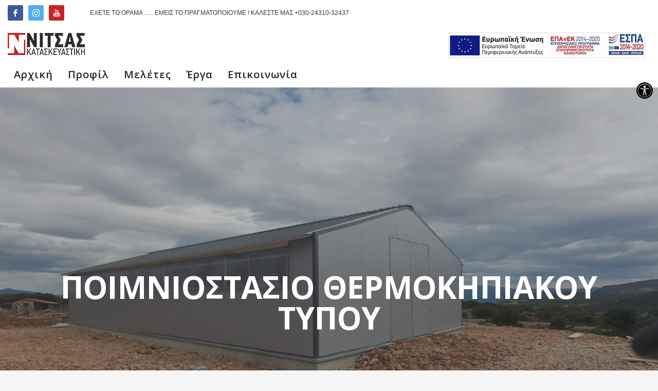

--- FILE ---
content_type: text/html; charset=UTF-8
request_url: https://www.nitsas.gr/portfolio/%CF%80%CE%BF%CE%B9%CE%BC%CE%BD%CE%B9%CE%BF%CF%83%CF%84%CE%B1%CF%83%CE%B9%CE%BF-%CE%B8%CE%B5%CF%81%CE%BC%CE%BF%CE%BA%CE%B7%CF%80%CE%B9%CE%B1%CE%BA%CE%BF%CF%85-%CF%84%CF%85%CF%80%CE%BF%CF%85-17/
body_size: 15125
content:
<!DOCTYPE html>
<html lang="el">
<head>
<meta charset="UTF-8"/>
<meta name="twitter:widgets:csp" content="on"/>
<link rel="profile" href="http://gmpg.org/xfn/11"/>
<link rel="pingback" href="https://www.nitsas.gr/xmlrpc.php"/>

<title>ΠΟΙΜΝΙΟΣΤΑΣΙΟ ΘΕΡΜΟΚΗΠΙΑΚΟΥ ΤΥΠΟΥ &#8211; Νίτσας</title>
<link rel='dns-prefetch' href='//maps.googleapis.com' />
<link rel='dns-prefetch' href='//fonts.googleapis.com' />
<link rel='dns-prefetch' href='//s.w.org' />
<link rel="alternate" type="application/rss+xml" title="Ροή RSS &raquo; Νίτσας" href="https://www.nitsas.gr/feed/" />
<link rel="alternate" type="application/rss+xml" title="Ροή Σχολίων &raquo; Νίτσας" href="https://www.nitsas.gr/comments/feed/" />
		<script type="text/javascript">
			window._wpemojiSettings = {"baseUrl":"https:\/\/s.w.org\/images\/core\/emoji\/12.0.0-1\/72x72\/","ext":".png","svgUrl":"https:\/\/s.w.org\/images\/core\/emoji\/12.0.0-1\/svg\/","svgExt":".svg","source":{"concatemoji":"https:\/\/www.nitsas.gr\/wp-includes\/js\/wp-emoji-release.min.js?ver=5.4.18"}};
			/*! This file is auto-generated */
			!function(e,a,t){var n,r,o,i=a.createElement("canvas"),p=i.getContext&&i.getContext("2d");function s(e,t){var a=String.fromCharCode;p.clearRect(0,0,i.width,i.height),p.fillText(a.apply(this,e),0,0);e=i.toDataURL();return p.clearRect(0,0,i.width,i.height),p.fillText(a.apply(this,t),0,0),e===i.toDataURL()}function c(e){var t=a.createElement("script");t.src=e,t.defer=t.type="text/javascript",a.getElementsByTagName("head")[0].appendChild(t)}for(o=Array("flag","emoji"),t.supports={everything:!0,everythingExceptFlag:!0},r=0;r<o.length;r++)t.supports[o[r]]=function(e){if(!p||!p.fillText)return!1;switch(p.textBaseline="top",p.font="600 32px Arial",e){case"flag":return s([127987,65039,8205,9895,65039],[127987,65039,8203,9895,65039])?!1:!s([55356,56826,55356,56819],[55356,56826,8203,55356,56819])&&!s([55356,57332,56128,56423,56128,56418,56128,56421,56128,56430,56128,56423,56128,56447],[55356,57332,8203,56128,56423,8203,56128,56418,8203,56128,56421,8203,56128,56430,8203,56128,56423,8203,56128,56447]);case"emoji":return!s([55357,56424,55356,57342,8205,55358,56605,8205,55357,56424,55356,57340],[55357,56424,55356,57342,8203,55358,56605,8203,55357,56424,55356,57340])}return!1}(o[r]),t.supports.everything=t.supports.everything&&t.supports[o[r]],"flag"!==o[r]&&(t.supports.everythingExceptFlag=t.supports.everythingExceptFlag&&t.supports[o[r]]);t.supports.everythingExceptFlag=t.supports.everythingExceptFlag&&!t.supports.flag,t.DOMReady=!1,t.readyCallback=function(){t.DOMReady=!0},t.supports.everything||(n=function(){t.readyCallback()},a.addEventListener?(a.addEventListener("DOMContentLoaded",n,!1),e.addEventListener("load",n,!1)):(e.attachEvent("onload",n),a.attachEvent("onreadystatechange",function(){"complete"===a.readyState&&t.readyCallback()})),(n=t.source||{}).concatemoji?c(n.concatemoji):n.wpemoji&&n.twemoji&&(c(n.twemoji),c(n.wpemoji)))}(window,document,window._wpemojiSettings);
		</script>
		<style type="text/css">
img.wp-smiley,
img.emoji {
	display: inline !important;
	border: none !important;
	box-shadow: none !important;
	height: 1em !important;
	width: 1em !important;
	margin: 0 .07em !important;
	vertical-align: -0.1em !important;
	background: none !important;
	padding: 0 !important;
}
</style>
	<link rel='stylesheet' id='zn_all_g_fonts-css'  href='//fonts.googleapis.com/css?family=Montserrat%3A700%7CPlayfair+Display%3Aregular%2C700%2C900%7COpen+Sans%3A300%2Cregular%2C600%2C700%2C800&#038;ver=5.4.18' type='text/css' media='all' />
<link rel='stylesheet' id='wp-block-library-css'  href='https://www.nitsas.gr/wp-includes/css/dist/block-library/style.min.css?ver=5.4.18' type='text/css' media='all' />
<link rel='stylesheet' id='rs-plugin-settings-css'  href='https://www.nitsas.gr/wp-content/plugins/revslider/public/assets/css/settings.css?ver=5.4.8.3' type='text/css' media='all' />
<style id='rs-plugin-settings-inline-css' type='text/css'>
#rs-demo-id {}
</style>
<link rel='stylesheet' id='kallyas-styles-css'  href='https://www.nitsas.gr/wp-content/themes/kallyas/style.css?ver=4.18.1' type='text/css' media='all' />
<link rel='stylesheet' id='th-bootstrap-styles-css'  href='https://www.nitsas.gr/wp-content/themes/kallyas/css/bootstrap.min.css?ver=4.18.1' type='text/css' media='all' />
<link rel='stylesheet' id='th-theme-template-styles-css'  href='https://www.nitsas.gr/wp-content/themes/kallyas/css/template.min.css?ver=4.18.1' type='text/css' media='all' />
<link rel='stylesheet' id='pojo-a11y-css'  href='https://www.nitsas.gr/wp-content/plugins/pojo-accessibility/assets/css/style.min.css?ver=1.0.0' type='text/css' media='all' />
<link rel='stylesheet' id='zion-frontend-css'  href='https://www.nitsas.gr/wp-content/themes/kallyas/framework/zion-builder/assets/css/znb_frontend.css?ver=1.0.29' type='text/css' media='all' />
<link rel='stylesheet' id='zn_static_content-css'  href='https://www.nitsas.gr/wp-content/themes/kallyas/css/sliders/static_content_styles.css?ver=4.18.1' type='text/css' media='all' />
<link rel='stylesheet' id='3930-layout.css-css'  href='//www.nitsas.gr/wp-content/uploads/zion-builder/cache/3930-layout.css?ver=ce634b4ec46e2d30edffa700e4e6fede' type='text/css' media='all' />
<link rel='stylesheet' id='kallyas-addon-nav-overlay-css-css'  href='https://www.nitsas.gr/wp-content/plugins/kallyas-addon-nav-overlay/assets/styles.min.css?ver=1.0.10' type='text/css' media='all' />
<link rel='stylesheet' id='th-theme-print-stylesheet-css'  href='https://www.nitsas.gr/wp-content/themes/kallyas/css/print.css?ver=4.18.1' type='text/css' media='print' />
<link rel='stylesheet' id='th-theme-options-styles-css'  href='//www.nitsas.gr/wp-content/uploads/zn_dynamic.css?ver=1717525208' type='text/css' media='all' />
<script type='text/javascript' src='https://www.nitsas.gr/wp-includes/js/jquery/jquery.js?ver=1.12.4-wp'></script>
<script type='text/javascript' src='https://www.nitsas.gr/wp-includes/js/jquery/jquery-migrate.min.js?ver=1.4.1'></script>
<script type='text/javascript' src='https://www.nitsas.gr/wp-content/plugins/revslider/public/assets/js/jquery.themepunch.tools.min.js?ver=5.4.8.3'></script>
<script type='text/javascript' src='https://www.nitsas.gr/wp-content/plugins/revslider/public/assets/js/jquery.themepunch.revolution.min.js?ver=5.4.8.3'></script>
<link rel='https://api.w.org/' href='https://www.nitsas.gr/wp-json/' />
<link rel="EditURI" type="application/rsd+xml" title="RSD" href="https://www.nitsas.gr/xmlrpc.php?rsd" />
<link rel="wlwmanifest" type="application/wlwmanifest+xml" href="https://www.nitsas.gr/wp-includes/wlwmanifest.xml" /> 
<link rel='prev' title='ΠΟΙΜΝΙΟΣΤΑΣΙΟ ΘΕΡΜΟΚΗΠΙΑΚΟΥ ΤΥΠΟΥ' href='https://www.nitsas.gr/portfolio/%cf%80%ce%bf%ce%b9%ce%bc%ce%bd%ce%b9%ce%bf%cf%83%cf%84%ce%b1%cf%83%ce%b9%ce%bf-%ce%b8%ce%b5%cf%81%ce%bc%ce%bf%ce%ba%ce%b7%cf%80%ce%b9%ce%b1%ce%ba%ce%bf%cf%85-%cf%84%cf%85%cf%80%ce%bf%cf%85-16/' />
<link rel='next' title='ΑΓΡΟΤΙΚΗ ΑΠΟΘΗΚΗ' href='https://www.nitsas.gr/portfolio/%ce%b1%ce%b3%cf%81%ce%bf%cf%84%ce%b9%ce%ba%ce%b7-%ce%b1%cf%80%ce%bf%ce%b8%ce%b7%ce%ba%ce%b7-14/' />
<meta name="generator" content="WordPress 5.4.18" />
<link rel="canonical" href="https://www.nitsas.gr/portfolio/%cf%80%ce%bf%ce%b9%ce%bc%ce%bd%ce%b9%ce%bf%cf%83%cf%84%ce%b1%cf%83%ce%b9%ce%bf-%ce%b8%ce%b5%cf%81%ce%bc%ce%bf%ce%ba%ce%b7%cf%80%ce%b9%ce%b1%ce%ba%ce%bf%cf%85-%cf%84%cf%85%cf%80%ce%bf%cf%85-17/" />
<link rel='shortlink' href='https://www.nitsas.gr/?p=3930' />
<link rel="alternate" type="application/json+oembed" href="https://www.nitsas.gr/wp-json/oembed/1.0/embed?url=https%3A%2F%2Fwww.nitsas.gr%2Fportfolio%2F%25cf%2580%25ce%25bf%25ce%25b9%25ce%25bc%25ce%25bd%25ce%25b9%25ce%25bf%25cf%2583%25cf%2584%25ce%25b1%25cf%2583%25ce%25b9%25ce%25bf-%25ce%25b8%25ce%25b5%25cf%2581%25ce%25bc%25ce%25bf%25ce%25ba%25ce%25b7%25cf%2580%25ce%25b9%25ce%25b1%25ce%25ba%25ce%25bf%25cf%2585-%25cf%2584%25cf%2585%25cf%2580%25ce%25bf%25cf%2585-17%2F" />
<link rel="alternate" type="text/xml+oembed" href="https://www.nitsas.gr/wp-json/oembed/1.0/embed?url=https%3A%2F%2Fwww.nitsas.gr%2Fportfolio%2F%25cf%2580%25ce%25bf%25ce%25b9%25ce%25bc%25ce%25bd%25ce%25b9%25ce%25bf%25cf%2583%25cf%2584%25ce%25b1%25cf%2583%25ce%25b9%25ce%25bf-%25ce%25b8%25ce%25b5%25cf%2581%25ce%25bc%25ce%25bf%25ce%25ba%25ce%25b7%25cf%2580%25ce%25b9%25ce%25b1%25ce%25ba%25ce%25bf%25cf%2585-%25cf%2584%25cf%2585%25cf%2580%25ce%25bf%25cf%2585-17%2F&#038;format=xml" />
		<meta name="theme-color"
			  content="#ffcc33">
				<meta name="viewport" content="width=device-width, initial-scale=1, maximum-scale=1"/>
		
		<!--[if lte IE 8]>
		<script type="text/javascript">
			var $buoop = {
				vs: {i: 10, f: 25, o: 12.1, s: 7, n: 9}
			};

			$buoop.ol = window.onload;

			window.onload = function () {
				try {
					if ($buoop.ol) {
						$buoop.ol()
					}
				}
				catch (e) {
				}

				var e = document.createElement("script");
				e.setAttribute("type", "text/javascript");
				e.setAttribute("src", "https://browser-update.org/update.js");
				document.body.appendChild(e);
			};
		</script>
		<![endif]-->

		<!-- for IE6-8 support of HTML5 elements -->
		<!--[if lt IE 9]>
		<script src="//html5shim.googlecode.com/svn/trunk/html5.js"></script>
		<![endif]-->
		
	<!-- Fallback for animating in viewport -->
	<noscript>
		<style type="text/css" media="screen">
			.zn-animateInViewport {visibility: visible;}
		</style>
	</noscript>
	<style type="text/css">.recentcomments a{display:inline !important;padding:0 !important;margin:0 !important;}</style><style type="text/css">
#pojo-a11y-toolbar .pojo-a11y-toolbar-toggle a{ background-color: #000000;	color: #ffffff;}
#pojo-a11y-toolbar .pojo-a11y-toolbar-overlay, #pojo-a11y-toolbar .pojo-a11y-toolbar-overlay ul.pojo-a11y-toolbar-items.pojo-a11y-links{ border-color: #000000;}
body.pojo-a11y-focusable a:focus{ outline-style: solid !important;	outline-width: 1px !important;	outline-color: #FF0000 !important;}
#pojo-a11y-toolbar{ top: 150px !important;}
#pojo-a11y-toolbar .pojo-a11y-toolbar-overlay{ background-color: #ffffff;}
#pojo-a11y-toolbar .pojo-a11y-toolbar-overlay ul.pojo-a11y-toolbar-items li.pojo-a11y-toolbar-item a, #pojo-a11y-toolbar .pojo-a11y-toolbar-overlay p.pojo-a11y-toolbar-title{ color: #333333;}
#pojo-a11y-toolbar .pojo-a11y-toolbar-overlay ul.pojo-a11y-toolbar-items li.pojo-a11y-toolbar-item a.active{ background-color: #000000;	color: #ffffff;}
@media (max-width: 767px) { #pojo-a11y-toolbar { top: 210px !important; } }</style><meta name="generator" content="Powered by Slider Revolution 5.4.8.3 - responsive, Mobile-Friendly Slider Plugin for WordPress with comfortable drag and drop interface." />
<link rel="icon" href="https://www.nitsas.gr/wp-content/uploads/2020/06/cropped-Untitled-1-1-1-32x32.png" sizes="32x32" />
<link rel="icon" href="https://www.nitsas.gr/wp-content/uploads/2020/06/cropped-Untitled-1-1-1-192x192.png" sizes="192x192" />
<link rel="apple-touch-icon" href="https://www.nitsas.gr/wp-content/uploads/2020/06/cropped-Untitled-1-1-1-180x180.png" />
<meta name="msapplication-TileImage" content="https://www.nitsas.gr/wp-content/uploads/2020/06/cropped-Untitled-1-1-1-270x270.png" />
<script type="text/javascript">function setREVStartSize(e){									
						try{ e.c=jQuery(e.c);var i=jQuery(window).width(),t=9999,r=0,n=0,l=0,f=0,s=0,h=0;
							if(e.responsiveLevels&&(jQuery.each(e.responsiveLevels,function(e,f){f>i&&(t=r=f,l=e),i>f&&f>r&&(r=f,n=e)}),t>r&&(l=n)),f=e.gridheight[l]||e.gridheight[0]||e.gridheight,s=e.gridwidth[l]||e.gridwidth[0]||e.gridwidth,h=i/s,h=h>1?1:h,f=Math.round(h*f),"fullscreen"==e.sliderLayout){var u=(e.c.width(),jQuery(window).height());if(void 0!=e.fullScreenOffsetContainer){var c=e.fullScreenOffsetContainer.split(",");if (c) jQuery.each(c,function(e,i){u=jQuery(i).length>0?u-jQuery(i).outerHeight(!0):u}),e.fullScreenOffset.split("%").length>1&&void 0!=e.fullScreenOffset&&e.fullScreenOffset.length>0?u-=jQuery(window).height()*parseInt(e.fullScreenOffset,0)/100:void 0!=e.fullScreenOffset&&e.fullScreenOffset.length>0&&(u-=parseInt(e.fullScreenOffset,0))}f=u}else void 0!=e.minHeight&&f<e.minHeight&&(f=e.minHeight);e.c.closest(".rev_slider_wrapper").css({height:f})					
						}catch(d){console.log("Failure at Presize of Slider:"+d)}						
					};</script>
		<style type="text/css" id="wp-custom-css">
			#pojo-a11y-toolbar .pojo-a11y-toolbar-toggle a {
    background-color: #00000000;
    color: #000;
}

#pojo-a11y-toolbar .pojo-a11y-toolbar-toggle a {
    display: inline-block;
    font-size: 200%;
    line-height: 0;
    padding: 10px;
    -webkit-box-shadow: 0 0 10px 0 rgba(0,0,0,0.1);
    box-shadow: 0 0 10px 0 rgba(0,0,0,0);
}

.sh--light .main-nav > ul > li > a {
  color: #000;
}		</style>
		</head>

<body  class="portfolio-template-default single single-portfolio postid-3930 res1170 kl-sticky-header kl-skin--light" itemscope="itemscope" itemtype="https://schema.org/WebPage" >


<div class="login_register_stuff"></div><!-- end login register stuff -->		<div id="fb-root"></div>
		<script>(function (d, s, id) {
			var js, fjs = d.getElementsByTagName(s)[0];
			if (d.getElementById(id)) {return;}
			js = d.createElement(s); js.id = id;
			js.src = "https://connect.facebook.net/en_US/sdk.js#xfbml=1&version=v3.0";
			fjs.parentNode.insertBefore(js, fjs);
		}(document, 'script', 'facebook-jssdk'));</script>
		
<div id="zn-nav-overlay" class="znNavOvr znNavOvr--layoutS1 znNavOvr--animation1 znNavOvr--theme-light">

	<div class="znNavOvr-inner is-empty">

		<div class="znNavOvr-menuWrapper"></div>
	</div>

	<a class="znNavOvr-close znNavOvr-close--trSmall" id="znNavOvr-close">
		<span></span>
		<svg x="0px" y="0px" width="54px" height="54px" viewBox="0 0 54 54">
			<circle fill="transparent" stroke="#656e79" stroke-width="1" cx="27" cy="27" r="25" stroke-dasharray="157 157" stroke-dashoffset="157"></circle>
		</svg>
	</a>
</div>

<div id="page_wrapper">

<header id="header" class="site-header  style10 cta_button header--sticky header--not-sticked     sticky-resize headerstyle--image_color site-header--relative nav-th--light sheader-sh--dark"  data-original-sticky-textscheme="sh--dark"  role="banner" itemscope="itemscope" itemtype="https://schema.org/WPHeader" >
		<div class="site-header-wrapper sticky-top-area">

		<div class="site-header-top-wrapper topbar-style--default  sh--dark">

			<div class="siteheader-container container">

				

	
	<div class="fxb-row site-header-row site-header-top ">

		<div class='fxb-col fxb fxb-start-x fxb-center-y fxb-basis-auto site-header-col-left site-header-top-left'>
			<ul class="sh-component social-icons sc--colored topnav navRight topnav-no-hdnav"><li class="topnav-li social-icons-li"><a href="https://www.facebook.com/nitsaskataskeuastiki" data-zniconfam="kl-social-icons" data-zn_icon="" target="_blank" class="topnav-item social-icons-item scheader-icon-ue83f" title="Facebook"></a></li><li class="topnav-li social-icons-li"><a href="https://www.instagram.com/nitsaskataskeuastiki/" data-zniconfam="kl-social-icons" data-zn_icon="" target="_blank" class="topnav-item social-icons-item scheader-icon-ue859" title="Instagram"></a></li><li class="topnav-li social-icons-li"><a href="https://www.youtube.com/channel/UC57ngwg7h8UJhb2ICSrOL_A" data-zniconfam="kl-social-icons" data-zn_icon="" target="_blank" class="topnav-item social-icons-item scheader-icon-ue830" title="Youtube"></a></li></ul><div class="sh-component kl-header-toptext kl-font-alt">ΕΧΕΤΕ ΤΟ ΟΡΑΜΑ ...... ΕΜΕΙΣ ΤΟ ΠΡΑΓΜΑΤΟΠΟΙΟΥΜΕ ! ΚΑΛΕΣΤΕ ΜΑΣ +030-24310-32437</div>					</div>

		<div class='fxb-col fxb fxb-end-x fxb-center-y fxb-basis-auto site-header-col-right site-header-top-right'>
								</div>

	</div><!-- /.site-header-top -->

	

			</div>
		</div><!-- /.site-header-top-wrapper -->

		<div class="kl-top-header site-header-main-wrapper clearfix   fxb-sm-wrap sh--dark">

			<div class="container siteheader-container ">

				<div class='fxb-col fxb-basis-auto'>

					

<div class="fxb-row site-header-row site-header-main ">

	<div class='fxb-col fxb fxb-start-x fxb-center-y fxb-basis-auto fxb-sm-full site-header-col-left site-header-main-left'>
				<div id="logo-container" class="logo-container   logosize--yes zn-original-logo">
			<!-- Logo -->
			<h3 class='site-logo logo ' id='logo'><a href='https://www.nitsas.gr/' class='site-logo-anch'><img class="logo-img site-logo-img" src="https://www.nitsas.gr/wp-content/uploads/2020/05/logo-150.png"  alt="Νίτσας" title="Κατασκευαστική"  /></a></h3>			<!-- InfoCard -->
					</div>

			</div>

	<div class='fxb-col fxb fxb-center-x fxb-center-y fxb-basis-auto site-header-col-center site-header-main-center'>
			</div>

	<div class='fxb-col fxb fxb-end-x fxb-center-y fxb-basis-auto site-header-col-right site-header-main-right'>

		<div class='fxb-col fxb fxb-end-x fxb-center-y fxb-basis-auto site-header-main-right-top'>
						<a href="https://www.nitsas.gr/wp-content/uploads/2024/05/afisa.pdf"  id="ctabutton"  class="sh-component ctabutton kl-cta-ribbon "  target="_blank" rel="noopener" itemprop="url" ><img class="image-boxes-img img-responsive cover-fit-img" src="https://www.nitsas.gr/wp-content/uploads/2024/05/e-bannerespaETPA460X60.jpg" alt="espa" title="bannersdallETPA"><svg version="1.1" class="trisvg" xmlns="http://www.w3.org/2000/svg" xmlns:xlink="http://www.w3.org/1999/xlink" x="0px" y="0px" preserveAspectRatio="none" width="14px" height="5px" viewBox="0 0 14.017 5.006" enable-background="new 0 0 14.017 5.006" xml:space="preserve"><path fill-rule="evenodd" clip-rule="evenodd" d="M14.016,0L7.008,5.006L0,0H14.016z"></path></svg></a>		</div>

		
	</div>

</div><!-- /.site-header-main -->


				</div>

							</div><!-- /.siteheader-container -->

		</div><!-- /.site-header-main-wrapper -->

		
<div class="kl-main-header site-header-bottom-wrapper clearfix  sh--dark">

	<div class="container siteheader-container">

		
				<div class="fxb-row site-header-row site-header-bottom ">


			<div class='fxb-col fxb fxb-start-x fxb-center-y fxb-basis-auto site-header-col-left site-header-bottom-left'>
						<div class="sh-component main-menu-wrapper" role="navigation" itemscope="itemscope" itemtype="https://schema.org/SiteNavigationElement" >

					<div class="zn-res-menuwrapper">
			<a class="zn-res-trigger zn-menuBurger zn-menuBurger--3--s zn-menuBurger--anim1 " id="zn-res-trigger">
				<span></span>
				<span></span>
				<span></span>
			</a>
		</div><!-- end responsive menu -->
		<div id="main-menu" class="main-nav mainnav--overlay mainnav--active-bg mainnav--pointer-dash nav-mm--dark zn_mega_wrapper "><ul id="menu-company" class="main-menu main-menu-nav zn_mega_menu "><li id="menu-item-1384" class="main-menu-item menu-item menu-item-type-post_type menu-item-object-page menu-item-home menu-item-1384  main-menu-item-top  menu-item-even menu-item-depth-0"><a href="https://www.nitsas.gr/" class=" main-menu-link main-menu-link-top"><span>Αρχική</span></a></li>
<li id="menu-item-1576" class="main-menu-item menu-item menu-item-type-post_type menu-item-object-page menu-item-1576  main-menu-item-top  menu-item-even menu-item-depth-0"><a href="https://www.nitsas.gr/profil/" class=" main-menu-link main-menu-link-top"><span>Προφίλ</span></a></li>
<li id="menu-item-1575" class="main-menu-item menu-item menu-item-type-post_type menu-item-object-page menu-item-1575  main-menu-item-top  menu-item-even menu-item-depth-0"><a href="https://www.nitsas.gr/meletes/" class=" main-menu-link main-menu-link-top"><span>Μελέτες</span></a></li>
<li id="menu-item-1452" class="main-menu-item menu-item menu-item-type-post_type menu-item-object-page menu-item-has-children menu-item-1452  main-menu-item-top  menu-item-even menu-item-depth-0"><a href="https://www.nitsas.gr/erga/" class=" main-menu-link main-menu-link-top"><span>Έργα</span></a>
<ul class="sub-menu clearfix">
	<li id="menu-item-1451" class="main-menu-item menu-item menu-item-type-post_type menu-item-object-page menu-item-1451  main-menu-item-sub  menu-item-odd menu-item-depth-1"><a href="https://www.nitsas.gr/viomixanika-viotexnika-ktiria/" class=" main-menu-link main-menu-link-sub"><span>Βιομηχανικά – Βιοτεχνικά Κτίρια</span></a></li>
	<li id="menu-item-1449" class="main-menu-item menu-item menu-item-type-post_type menu-item-object-page menu-item-1449  main-menu-item-sub  menu-item-odd menu-item-depth-1"><a href="https://www.nitsas.gr/agrotikes-apothikes/" class=" main-menu-link main-menu-link-sub"><span>Αγροτικές αποθήκες</span></a></li>
	<li id="menu-item-2351" class="main-menu-item menu-item menu-item-type-post_type menu-item-object-page menu-item-has-children menu-item-2351  main-menu-item-sub  menu-item-odd menu-item-depth-1"><a href="https://www.nitsas.gr/pimniostasia/" class=" main-menu-link main-menu-link-sub"><span>Ποιμνιοστάσια</span></a>
	<ul class="sub-menu clearfix">
		<li id="menu-item-1448" class="main-menu-item menu-item menu-item-type-post_type menu-item-object-page menu-item-1448  main-menu-item-sub main-menu-item-sub-sub menu-item-even menu-item-depth-2"><a href="https://www.nitsas.gr/pimniostasia-simvatika/" class=" main-menu-link main-menu-link-sub"><span>Συμβατικά</span></a></li>
		<li id="menu-item-1447" class="main-menu-item menu-item menu-item-type-post_type menu-item-object-page menu-item-1447  main-menu-item-sub main-menu-item-sub-sub menu-item-even menu-item-depth-2"><a href="https://www.nitsas.gr/pimniostasia-thermokipiakoy-typou/" class=" main-menu-link main-menu-link-sub"><span>Θερμοκηπιακού Τύπου</span></a></li>
	</ul>
</li>
	<li id="menu-item-1446" class="main-menu-item menu-item menu-item-type-post_type menu-item-object-page menu-item-has-children menu-item-1446  main-menu-item-sub  menu-item-odd menu-item-depth-1"><a href="https://www.nitsas.gr/voustasia/" class=" main-menu-link main-menu-link-sub"><span>Βουστάσια</span></a>
	<ul class="sub-menu clearfix">
		<li id="menu-item-2012" class="main-menu-item menu-item menu-item-type-post_type menu-item-object-page menu-item-2012  main-menu-item-sub main-menu-item-sub-sub menu-item-even menu-item-depth-2"><a href="https://www.nitsas.gr/simvatika/" class=" main-menu-link main-menu-link-sub"><span>Συμβατικά</span></a></li>
		<li id="menu-item-2013" class="main-menu-item menu-item menu-item-type-post_type menu-item-object-page menu-item-2013  main-menu-item-sub main-menu-item-sub-sub menu-item-even menu-item-depth-2"><a href="https://www.nitsas.gr/%ce%b8%ce%b5%cf%81%ce%bc%ce%bf%ce%ba%ce%b7%cf%80%ce%b9%ce%b1%ce%ba%ce%bf%cf%8d-%cf%84%cf%8d%cf%80%ce%bf%cf%85/" class=" main-menu-link main-menu-link-sub"><span>Θερμοκηπιακού Τύπου</span></a></li>
	</ul>
</li>
	<li id="menu-item-1445" class="main-menu-item menu-item menu-item-type-post_type menu-item-object-page menu-item-has-children menu-item-1445  main-menu-item-sub  menu-item-odd menu-item-depth-1"><a href="https://www.nitsas.gr/ptinotrofia/" class=" main-menu-link main-menu-link-sub"><span>Πτηνοτροφεία</span></a>
	<ul class="sub-menu clearfix">
		<li id="menu-item-2531" class="main-menu-item menu-item menu-item-type-post_type menu-item-object-page menu-item-2531  main-menu-item-sub main-menu-item-sub-sub menu-item-even menu-item-depth-2"><a href="https://www.nitsas.gr/ptinotrofia-simvatika/" class=" main-menu-link main-menu-link-sub"><span>Συμβατικά</span></a></li>
		<li id="menu-item-2538" class="main-menu-item menu-item menu-item-type-post_type menu-item-object-page menu-item-2538  main-menu-item-sub main-menu-item-sub-sub menu-item-even menu-item-depth-2"><a href="https://www.nitsas.gr/ptinotrofia-thermokipiakou-typou/" class=" main-menu-link main-menu-link-sub"><span>Θερμοκηπιακού Τύπου</span></a></li>
	</ul>
</li>
	<li id="menu-item-1444" class="main-menu-item menu-item menu-item-type-post_type menu-item-object-page menu-item-1444  main-menu-item-sub  menu-item-odd menu-item-depth-1"><a href="https://www.nitsas.gr/xoirostasia/" class=" main-menu-link main-menu-link-sub"><span>Χοιροστάσια</span></a></li>
</ul>
</li>
<li id="menu-item-2360" class="main-menu-item menu-item menu-item-type-post_type menu-item-object-page menu-item-2360  main-menu-item-top  menu-item-even menu-item-depth-0"><a href="https://www.nitsas.gr/epikoinonia/" class=" main-menu-link main-menu-link-top"><span>Επικοινωνία</span></a></li>
</ul></div>		</div>
		<!-- end main_menu -->
					</div>


			<div class='fxb-col fxb fxb-center-x fxb-center-y fxb-basis-auto site-header-col-center site-header-bottom-center'>
							</div>


			<div class='fxb-col fxb fxb-end-x fxb-center-y fxb-basis-auto site-header-col-right site-header-bottom-right'>
											</div>


		</div><!-- /.site-header-bottom -->
		
		
	</div>
</div><!-- /.site-header-bottom-wrapper -->

	</div><!-- /.site-header-wrapper -->
	</header>
<div class="zn_pb_wrapper clearfix zn_sortable_content" data-droplevel="0">		<section class="zn_section eluidc5a850aa     section-sidemargins    zn_section--relative section--no " id="eluidc21a7355"  >

			<div class="zn-bgSource "  ><div class="zn-bgSource-image" style="background-image:url(https://www.nitsas.gr/wp-content/uploads/2022/11/εικόνα_Viber_2022-09-28_18-20-16-584.jpg);background-repeat:no-repeat;background-position:center center;background-size:cover;background-attachment:scroll"></div><div class="zn-bgSource-overlay" style="background-color:rgba(53,53,53,0.3)"></div></div>
			<div class="zn_section_size container zn-section-height--auto zn-section-content_algn--top ">

				<div class="row ">
					
		<div class="eluida0c2cdf7            col-md-12 col-sm-12   znColumnElement"  id="eluida0c2cdf7" >

			
			<div class="znColumnElement-innerWrapper-eluida0c2cdf7 znColumnElement-innerWrapper znColumnElement-innerWrapper--valign-top znColumnElement-innerWrapper--halign-left " >

				<div class="znColumnElement-innerContent">					<div class="kl-title-block clearfix tbk--text- tbk--center text-center tbk-symbol--  tbk-icon-pos--after-title eluida278e44b " ><h3 class="tbk__title" itemprop="headline" >ΠΟΙΜΝΙΟΣΤΑΣΙΟ ΘΕΡΜΟΚΗΠΙΑΚΟΥ ΤΥΠΟΥ</h3></div>				</div>
			</div>

			
		</div>
	
				</div>
			</div>

					</section>


				<section class="zn_section eluida33022d7     section-sidemargins    section--no " id="eluida33022d7"  >

			
			<div class="zn_section_size container zn-section-height--auto zn-section-content_algn--top ">

				<div class="row ">
					
		<div class="eluidb37ed1a0            col-md-12 col-sm-12   znColumnElement"  id="eluidb37ed1a0" >

			
			<div class="znColumnElement-innerWrapper-eluidb37ed1a0 znColumnElement-innerWrapper znColumnElement-innerWrapper--valign-top znColumnElement-innerWrapper--halign-left " >

				<div class="znColumnElement-innerContent">					<div class=" tabbable hr-tabs hg-tabs eluid5882ccde  tabs--light element-scheme--light tabs_style1"  id="eluid5882ccde" data-tabs-history= "1"><ul class="nav hr-tabs-nav nav-alignment--left clearfix" role="tablist"><li class="hr-tabs-nav-item active in"><a href="#eluid5882ccde_1_0" role="tab" data-toggle="tab"><span>Pictures</span></a></li><li class="hr-tabs-nav-item "><a href="#eluid5882ccde_1_1" role="tab" data-toggle="tab"><span>Google map</span></a></li></ul><div class="tab-content"><div class="tab-pane active in" id="eluid5882ccde_1_0"><div class="row tabPaneContainer ">
		<div class="eluid31613389            col-md-12 col-sm-12   znColumnElement"  id="eluid31613389" >

			
			<div class="znColumnElement-innerWrapper-eluid31613389 znColumnElement-innerWrapper znColumnElement-innerWrapper--valign-top znColumnElement-innerWrapper--halign-left " >

				<div class="znColumnElement-innerContent">								<div class="eluidb0c6acde zn_image_gallery elm-phg elm-phg--sld " >

				<div class="znSlickNav elm-phg-galleryNav"></div><ul class="elm-phg-slideshow mfp-gallery mfp-gallery--misc cheight-fixed js-slick" data-slick='{"infinite":true,"slidesToShow":1,"slidesToScroll":1,"autoplay":true,"autoplaySpeed":"6000","arrows":true,"fade":true,"asNavFor":".eluidb0c6acde .elm-phg-slideshow-pager","appendArrows":".eluidb0c6acde .znSlickNav"}'><li data-eq="0" class="u-slick-show1stOnly"><a data-lightbox="mfp" data-mfp="image" href="https://www.nitsas.gr/wp-content/uploads/2022/11/εικόνα_Viber_2022-09-28_18-20-16-584.jpg" title="" class="elm-phg-link  "><img src="https://www.nitsas.gr/wp-content/uploads/2022/11/εικόνα_Viber_2022-09-28_18-20-16-584.jpg"  alt="espa" title="ΠΟΙΜΝΙΟΣΤΑΣΙΟ ΘΕΡΜΟΚΗΠΙΑΚΟΥ ΤΥΠΟΥ"  class="elm-phg-image cover-fit-img"></a></li><li data-eq="1" class="u-slick-show1stOnly"><a data-lightbox="mfp" data-mfp="image" href="https://www.nitsas.gr/wp-content/uploads/2022/11/1.jpg" title="" class="elm-phg-link  "><img src="https://www.nitsas.gr/wp-content/uploads/2022/11/1.jpg"  alt="espa" title="ΘΕΜΕΛΙΩΣΗ ΠΟΙΜΝΙΟΣΤΑΣΙΟ 1"  class="elm-phg-image cover-fit-img"></a></li><li data-eq="2" class="u-slick-show1stOnly"><a data-lightbox="mfp" data-mfp="image" href="https://www.nitsas.gr/wp-content/uploads/2022/11/εικόνα_Viber_2022-09-28_18-20-10-657.jpg" title="" class="elm-phg-link  "><img src="https://www.nitsas.gr/wp-content/uploads/2022/11/εικόνα_Viber_2022-09-28_18-20-10-657.jpg"  alt="espa" title="ΣΥΝΕΧΗ ΑΝΟΙΓΜΑΤΑ ΠΟΙΜΝΙΟΣΤΑΣΙΟ"  class="elm-phg-image cover-fit-img"></a></li><li data-eq="3" class="u-slick-show1stOnly"><a data-lightbox="mfp" data-mfp="image" href="https://www.nitsas.gr/wp-content/uploads/2022/11/processed-381480fa-8af1-4d8a-8206-4a903c7d7824_huz4mq2E-scaled.jpeg" title="" class="elm-phg-link  "><img src="https://www.nitsas.gr/wp-content/uploads/2022/11/processed-381480fa-8af1-4d8a-8206-4a903c7d7824_huz4mq2E-scaled.jpeg"  alt="espa" title="processed-381480fa-8af1-4d8a-8206-4a903c7d7824_huz4mq2E"  class="elm-phg-image cover-fit-img"></a></li></ul><div class="elm-phg-slideshow-pager-wrapper"><ul class="elm-phg-slideshow-pager js-slick" data-slick='{"infinite":true,"slidesToShow":"10","slidesToScroll":1,"autoplay":true,"autoplaySpeed":"6000","arrows":false,"asNavFor":".eluidb0c6acde .elm-phg-slideshow","centerMode":true,"focusOnSelect":true,"centerPadding":"60px"}'><li data-eq="0"><img src="https://www.nitsas.gr/wp-content/uploads/2022/11/εικόνα_Viber_2022-09-28_18-20-16-584-80x80_c.jpg" width="80" height="80" alt="espa" title="ΠΟΙΜΝΙΟΣΤΑΣΙΟ ΘΕΡΜΟΚΗΠΙΑΚΟΥ ΤΥΠΟΥ" class="elm-phg-image "></li><li data-eq="1"><img src="https://www.nitsas.gr/wp-content/uploads/2022/11/1-80x80_c.jpg" width="80" height="80" alt="espa" title="ΘΕΜΕΛΙΩΣΗ ΠΟΙΜΝΙΟΣΤΑΣΙΟ 1" class="elm-phg-image "></li><li data-eq="2"><img src="https://www.nitsas.gr/wp-content/uploads/2022/11/εικόνα_Viber_2022-09-28_18-20-10-657-80x80_c.jpg" width="80" height="80" alt="espa" title="ΣΥΝΕΧΗ ΑΝΟΙΓΜΑΤΑ ΠΟΙΜΝΙΟΣΤΑΣΙΟ" class="elm-phg-image "></li><li data-eq="3"><img src="https://www.nitsas.gr/wp-content/uploads/2022/11/processed-381480fa-8af1-4d8a-8206-4a903c7d7824_huz4mq2E-scaled-80x80_c.jpeg" width="80" height="80" alt="espa" title="processed-381480fa-8af1-4d8a-8206-4a903c7d7824_huz4mq2E" class="elm-phg-image "></li></ul></div>			</div>
					</div>
			</div>

			
		</div>
	   </div></div><div class="tab-pane " id="eluid5882ccde_1_1"><div class="row tabPaneContainer ">
		<div class="eluidb3a3c1e1            col-md-12 col-sm-12   znColumnElement"  id="eluidb3a3c1e1" >

			
			<div class="znColumnElement-innerWrapper-eluidb3a3c1e1 znColumnElement-innerWrapper znColumnElement-innerWrapper--valign-top znColumnElement-innerWrapper--halign-left " >

				<div class="znColumnElement-innerContent">					
		<div class="zn_google_map kl-slideshow static-content__slideshow scontent__maps 0 eluid3ad79e15   " >

			<div class="bgback"></div>
			<div class="th-sparkles"></div>

			<!-- map container -->
			<div id="zn_google_map_eluid3ad79e15" class="zn_gmap_canvas th-google_map">
							</div>

				<div class="zn_header_bottom_style"></div>		</div>

					</div>
			</div>

			
		</div>
	   </div></div></div></div>			<div class="zn_separator clearfix eluid654b1925 zn_separator--icon-no " ></div>
		<div class="kl-title-block clearfix tbk--text- tbk--left text-left tbk-symbol--border  tbk-icon-pos--after-subtitle eluid4de6e1d1 " ><h3 class="tbk__title" itemprop="headline" >Γεωργοκτηνοτροφικά Κτίρια Ποιμνιοστάσια Θερμοκηπιακού Τύπου</h3><h4 class="tbk__subtitle" itemprop="alternativeHeadline" >200 m² - Ελλάδα, Κοζάνη, Λευκοπηγή</h4><span class="tbk__symbol "><span></span></span></div>
<div class="zn_accordion_element eluidcdc4d600  acc-sch--light element-scheme--light zn-acc--default-style" >
	<div id="accordion_eluid1fa3c2bb_1" class="acc--default-style  panel-group"><div class="panel acc-group"><div class="acc-panel-title"><a data-toggle="collapse"  href="#acceluid1fa3c2bb1" class="acc-tgg-button text-custom collapsed  text-custom-child-hov">Περιγραφή<span class="acc-icon"></span></a></div><div id="acceluid1fa3c2bb1" class="acc-panel-collapse collapse "><div class="acc-content row ">
		<div class="eluid557d72e1            col-md-12 col-sm-12   znColumnElement"  id="eluid557d72e1" >

			
			<div class="znColumnElement-innerWrapper-eluid557d72e1 znColumnElement-innerWrapper znColumnElement-innerWrapper--valign-top znColumnElement-innerWrapper--halign-left " >

				<div class="znColumnElement-innerContent">					<div class="kl-iconbox eluid269c7fe5   kl-iconbox--type-icon   kl-iconbox--align-center text-center kl-iconbox--theme-light element-scheme--light"  id="eluid269c7fe5">
	<div class="kl-iconbox__inner clearfix">

		
		
		
		<div class="kl-iconbox__content-wrapper">

			
			<div class="kl-iconbox__el-wrapper kl-iconbox__title-wrapper">
				<h3 class="kl-iconbox__title element-scheme__hdg1" itemprop="headline" >ΠΟΙΜΝΙΟΣΤΑΣΙΟ ΘΕΡΜΟΚΗΠΙΑΚΟΥ ΤΥΠΟΥ</h3>
			</div>
			
			
		</div><!-- /.kl-iconbox__content-wrapper -->

	</div>
</div>

				</div>
			</div>

			
		</div>
	</div></div></div><div class="panel acc-group"><div class="acc-panel-title"><a data-toggle="collapse"  href="#acceluid1fa3c2bb2" class="acc-tgg-button text-custom collapsed  text-custom-child-hov">Γεωργοκτηνοτροφικά Κτίρια<span class="acc-icon"></span></a></div><div id="acceluid1fa3c2bb2" class="acc-panel-collapse collapse "><div class="acc-content row ">
		<div class="eluid3dd8151c            col-md-12 col-sm-12   znColumnElement"  id="eluid3dd8151c" >

			
			<div class="znColumnElement-innerWrapper-eluid3dd8151c znColumnElement-innerWrapper znColumnElement-innerWrapper--valign-top znColumnElement-innerWrapper--halign-left " >

				<div class="znColumnElement-innerContent">					<div class="kl-iconbox eluid0e4d0f23   kl-iconbox--type-icon   kl-iconbox--align-center text-center kl-iconbox--theme-light element-scheme--light"  id="eluid0e4d0f23">
	<div class="kl-iconbox__inner clearfix">

		
		
		
		<div class="kl-iconbox__content-wrapper">

			
			<div class="kl-iconbox__el-wrapper kl-iconbox__title-wrapper">
				<h3 class="kl-iconbox__title element-scheme__hdg1" itemprop="headline" >Ποιμνιοστάσια Θερμοκηπιακού Τύπου</h3>
			</div>
						<div class=" kl-iconbox__el-wrapper kl-iconbox__desc-wrapper">
				<p class="kl-iconbox__desc">Κωδικός Έργου :-
<br>Εμβαδόν :200 m²</p>			</div>
			
			
		</div><!-- /.kl-iconbox__content-wrapper -->

	</div>
</div>

				</div>
			</div>

			
		</div>
	</div></div></div><div class="panel acc-group"><div class="acc-panel-title"><a data-toggle="collapse"  href="#acceluid1fa3c2bb3" class="acc-tgg-button text-custom collapsed  text-custom-child-hov">Βασικές Πληροφορίες<span class="acc-icon"></span></a></div><div id="acceluid1fa3c2bb3" class="acc-panel-collapse collapse "><div class="acc-content row ">
		<div class="eluid20633dc3            col-md-12 col-sm-12   znColumnElement"  id="eluid20633dc3" >

			
			<div class="znColumnElement-innerWrapper-eluid20633dc3 znColumnElement-innerWrapper znColumnElement-innerWrapper--valign-top znColumnElement-innerWrapper--halign-left " >

				<div class="znColumnElement-innerContent">					
<div class='grid-ibx grid-ibx--cols-3 grid-ibx--md-cols-3 grid-ibx--sm-cols-2 grid-ibx--xs-cols-1 grid-ibx--style-lined-full grid-ibx--hover-bg eluid7d436a25  grid-ibx--theme-light element-scheme--light grid-ibx__flt-  ' id="eluid7d436a25">
	<div class='grid-ibx__inner'>
		<div class='grid-ibx__row clearfix'>
					<div class='grid-ibx__item  grid-ibx__item--type-icon text-center grid-ibx__item-0'>
										<div class='grid-ibx__item-inner'>
						
						
						<div class="grid-ibx__title-wrp"><h4 class="grid-ibx__title element-scheme__hdg1" itemprop="headline" >Τύπος Κατασκευής :</h4></div>
												<div class='clearfix'></div>
						<div class='grid-ibx__desc-wrp'>
							<p class='grid-ibx__desc'>Γεωργοκτηνοτροφικά Κτίρια</p>						</div>
						
						
						
					</div>
				</div><!-- /.grid-ibx__item -->
							<div class='grid-ibx__item  grid-ibx__item--type-icon text-center grid-ibx__item-1'>
										<div class='grid-ibx__item-inner'>
						
						
						<div class="grid-ibx__title-wrp"><h4 class="grid-ibx__title element-scheme__hdg1" itemprop="headline" >Κατηγορία Κατασκευής :</h4></div>
												<div class='clearfix'></div>
						<div class='grid-ibx__desc-wrp'>
							<p class='grid-ibx__desc'>Ποιμνιοστάσια Θερμοκηπιακού Τύπου</p>						</div>
						
						
						
					</div>
				</div><!-- /.grid-ibx__item -->
							<div class='grid-ibx__item  grid-ibx__item--type-icon text-center grid-ibx__item-2'>
										<div class='grid-ibx__item-inner'>
						
						
						<div class="grid-ibx__title-wrp"><h4 class="grid-ibx__title element-scheme__hdg1" itemprop="headline" >Κωδικός Έργου :</h4></div>
												<div class='clearfix'></div>
						<div class='grid-ibx__desc-wrp'>
							<p class='grid-ibx__desc'>-</p>						</div>
						
						
						
					</div>
				</div><!-- /.grid-ibx__item -->
							<div class='grid-ibx__item  grid-ibx__item--type-icon text-center grid-ibx__item-3'>
										<div class='grid-ibx__item-inner'>
						
						
						<div class="grid-ibx__title-wrp"><h4 class="grid-ibx__title element-scheme__hdg1" itemprop="headline" >Εμβαδόν :</h4></div>
												<div class='clearfix'></div>
						<div class='grid-ibx__desc-wrp'>
							<p class='grid-ibx__desc'>200 m²</p>						</div>
						
						
						
					</div>
				</div><!-- /.grid-ibx__item -->
							<div class='grid-ibx__item  grid-ibx__item--type-icon text-center grid-ibx__item-4'>
										<div class='grid-ibx__item-inner'>
						
						
						<div class="grid-ibx__title-wrp"><h4 class="grid-ibx__title element-scheme__hdg1" itemprop="headline" >Έτος Κατασκευής :</h4></div>
												<div class='clearfix'></div>
						<div class='grid-ibx__desc-wrp'>
							<p class='grid-ibx__desc'>2022</p>						</div>
						
						
						
					</div>
				</div><!-- /.grid-ibx__item -->
			
	</div><!-- /.grid-ibx__row -->
	</div>
</div><!-- /.grid-ibx -->

				</div>
			</div>

			
		</div>
	</div></div></div><div class="panel acc-group"><div class="acc-panel-title"><a data-toggle="collapse"  href="#acceluid1fa3c2bb4" class="acc-tgg-button text-custom collapsed  text-custom-child-hov">Εξοπλισμός<span class="acc-icon"></span></a></div><div id="acceluid1fa3c2bb4" class="acc-panel-collapse collapse "><div class="acc-content row ">
		<div class="eluid6403240d            col-md-12 col-sm-12   znColumnElement"  id="eluid6403240d" >

			
			<div class="znColumnElement-innerWrapper-eluid6403240d znColumnElement-innerWrapper znColumnElement-innerWrapper--valign-top znColumnElement-innerWrapper--halign-left " >

				<div class="znColumnElement-innerContent">					
<div class='grid-ibx grid-ibx--cols-3 grid-ibx--md-cols-3 grid-ibx--sm-cols-2 grid-ibx--xs-cols-1 grid-ibx--style-lined-full grid-ibx--hover-bg eluid50e81872  grid-ibx--theme-light element-scheme--light grid-ibx__flt-  ' id="eluid50e81872">
	<div class='grid-ibx__inner'>
		<div class='grid-ibx__row clearfix'>
					<div class='grid-ibx__item  grid-ibx__item--type-icon text-center grid-ibx__item-0'>
										<div class='grid-ibx__item-inner'>
						
												<div class='grid-ibx__icon-wrp'>
						<span class="grid-ibx__icon" data-zniconfam="glyphicons_halflingsregular" data-zn_icon=""></span>						</div>
						
						<div class="grid-ibx__title-wrp"><h4 class="grid-ibx__title element-scheme__hdg1" itemprop="headline" >Ταϊστρες</h4></div>
						
						
						
					</div>
				</div><!-- /.grid-ibx__item -->
							<div class='grid-ibx__item  grid-ibx__item--type-icon text-center grid-ibx__item-1'>
										<div class='grid-ibx__item-inner'>
						
												<div class='grid-ibx__icon-wrp'>
						<span class="grid-ibx__icon" data-zniconfam="glyphicons_halflingsregular" data-zn_icon=""></span>						</div>
						
						<div class="grid-ibx__title-wrp"><h4 class="grid-ibx__title element-scheme__hdg1" itemprop="headline" >Ποτίστρες</h4></div>
						
						
						
					</div>
				</div><!-- /.grid-ibx__item -->
							<div class='grid-ibx__item  grid-ibx__item--type-icon text-center grid-ibx__item-2'>
										<div class='grid-ibx__item-inner'>
						
												<div class='grid-ibx__icon-wrp'>
						<span class="grid-ibx__icon" data-zniconfam="glyphicons_halflingsregular" data-zn_icon=""></span>						</div>
						
						<div class="grid-ibx__title-wrp"><h4 class="grid-ibx__title element-scheme__hdg1" itemprop="headline" >Συρόμενες Πόρτες</h4></div>
						
						
						
					</div>
				</div><!-- /.grid-ibx__item -->
							<div class='grid-ibx__item  grid-ibx__item--type-icon text-center grid-ibx__item-3'>
										<div class='grid-ibx__item-inner'>
						
												<div class='grid-ibx__icon-wrp'>
						<span class="grid-ibx__icon" data-zniconfam="glyphicons_halflingsregular" data-zn_icon=""></span>						</div>
						
						<div class="grid-ibx__title-wrp"><h4 class="grid-ibx__title element-scheme__hdg1" itemprop="headline" >Ανοιγόμενες Πόρτες</h4></div>
						
						
						
					</div>
				</div><!-- /.grid-ibx__item -->
							<div class='grid-ibx__item  grid-ibx__item--type-icon text-center grid-ibx__item-4'>
										<div class='grid-ibx__item-inner'>
						
												<div class='grid-ibx__icon-wrp'>
						<span class="grid-ibx__icon" data-zniconfam="glyphicons_halflingsregular" data-zn_icon=""></span>						</div>
						
						<div class="grid-ibx__title-wrp"><h4 class="grid-ibx__title element-scheme__hdg1" itemprop="headline" >Παράθυρα</h4></div>
						
						
						
					</div>
				</div><!-- /.grid-ibx__item -->
							<div class='grid-ibx__item  grid-ibx__item--type-icon text-center grid-ibx__item-5'>
										<div class='grid-ibx__item-inner'>
						
												<div class='grid-ibx__icon-wrp'>
						<span class="grid-ibx__icon" data-zniconfam="glyphicons_halflingsregular" data-zn_icon=""></span>						</div>
						
						<div class="grid-ibx__title-wrp"><h4 class="grid-ibx__title element-scheme__hdg1" itemprop="headline" >Συνεχή Ανοίγματα</h4></div>
						
						
						
					</div>
				</div><!-- /.grid-ibx__item -->
			
	</div><!-- /.grid-ibx__row -->
	</div>
</div><!-- /.grid-ibx -->

				</div>
			</div>

			
		</div>
	</div></div></div><div class="panel acc-group"><div class="acc-panel-title"><a data-toggle="collapse"  href="#acceluid1fa3c2bb5" class="acc-tgg-button text-custom collapsed  text-custom-child-hov">Διεύθυνση<span class="acc-icon"></span></a></div><div id="acceluid1fa3c2bb5" class="acc-panel-collapse collapse "><div class="acc-content row ">
		<div class="eluid84a170cd            col-md-12 col-sm-12   znColumnElement"  id="eluid84a170cd" >

			
			<div class="znColumnElement-innerWrapper-eluid84a170cd znColumnElement-innerWrapper znColumnElement-innerWrapper--valign-top znColumnElement-innerWrapper--halign-left " >

				<div class="znColumnElement-innerContent">					
<div class='grid-ibx grid-ibx--cols-3 grid-ibx--md-cols-3 grid-ibx--sm-cols-2 grid-ibx--xs-cols-1 grid-ibx--style-lined-full grid-ibx--hover-bg eluide9ebe6c9  grid-ibx--theme-light element-scheme--light grid-ibx__flt-  ' id="eluide9ebe6c9">
	<div class='grid-ibx__inner'>
		<div class='grid-ibx__row clearfix'>
					<div class='grid-ibx__item  grid-ibx__item--type-icon text-center grid-ibx__item-0'>
										<div class='grid-ibx__item-inner'>
						
						
						<div class="grid-ibx__title-wrp"><h4 class="grid-ibx__title element-scheme__hdg1" itemprop="headline" >Χώρα :</h4></div>
												<div class='clearfix'></div>
						<div class='grid-ibx__desc-wrp'>
							<p class='grid-ibx__desc'>GR</p>						</div>
						
						
						
					</div>
				</div><!-- /.grid-ibx__item -->
							<div class='grid-ibx__item  grid-ibx__item--type-icon text-center grid-ibx__item-1'>
										<div class='grid-ibx__item-inner'>
						
						
						<div class="grid-ibx__title-wrp"><h4 class="grid-ibx__title element-scheme__hdg1" itemprop="headline" >Νομός :</h4></div>
												<div class='clearfix'></div>
						<div class='grid-ibx__desc-wrp'>
							<p class='grid-ibx__desc'>Κοζάνη</p>						</div>
						
						
						
					</div>
				</div><!-- /.grid-ibx__item -->
							<div class='grid-ibx__item  grid-ibx__item--type-icon text-center grid-ibx__item-2'>
										<div class='grid-ibx__item-inner'>
						
						
						<div class="grid-ibx__title-wrp"><h4 class="grid-ibx__title element-scheme__hdg1" itemprop="headline" >Περιοχή :</h4></div>
												<div class='clearfix'></div>
						<div class='grid-ibx__desc-wrp'>
							<p class='grid-ibx__desc'>ΛΕΥΚΟΠΗΓΗ</p>						</div>
						
						
						
					</div>
				</div><!-- /.grid-ibx__item -->
			
	</div><!-- /.grid-ibx__row -->
	</div>
</div><!-- /.grid-ibx -->

				</div>
			</div>

			
		</div>
	</div></div></div></div></div>
<!-- end // .zn_accordion_element  -->
				</div>
			</div>

			
		</div>
	
				</div>
			</div>

					</section>


				<section class="zn_section eluid3b797f20     section-sidemargins    section--no " id="eluid3b797f20"  >

			
			<div class="zn_section_size container zn-section-height--auto zn-section-content_algn--top ">

				<div class="row ">
					
		<div class="eluida77e62ad            col-md-12 col-sm-12   znColumnElement"  id="eluida77e62ad" >

			
			<div class="znColumnElement-innerWrapper-eluida77e62ad znColumnElement-innerWrapper znColumnElement-innerWrapper--valign-top znColumnElement-innerWrapper--halign-left " >

				<div class="znColumnElement-innerContent">									</div>
			</div>

			
		</div>
	
				</div>
			</div>

					</section>


		</div><div class="znpb-footer-smart-area" >		<section class="zn_section eluid161be3fa     section-sidemargins    section--no element-scheme--dark" id="eluid161be3fa"  >

			
			<div class="zn_section_size container zn-section-height--auto zn-section-content_algn--top ">

				<div class="row ">
					
		<div class="eluid848c0cfd            col-md-3 col-sm-3   znColumnElement"  id="eluid848c0cfd" >

			
			<div class="znColumnElement-innerWrapper-eluid848c0cfd znColumnElement-innerWrapper znColumnElement-innerWrapper--valign-top znColumnElement-innerWrapper--halign-left " >

				<div class="znColumnElement-innerContent">					<div class="image-boxes imgbox-simple eluidbd96733d " ><div class="image-boxes-holder imgboxes-wrapper u-mb-0  "><div class="image-boxes-img-wrapper img-align-center"><img class="image-boxes-img img-responsive " src="https://www.nitsas.gr/wp-content/uploads/2020/06/logo-150-leyko.png"   alt=""  title="logo 150 leyko" /></div></div></div>				</div>
			</div>

			
		</div>
	
		<div class="eluidedd02bfa  col-lg-offset-1 col-md-offset-1 col-sm-offset-1        col-md-2 col-sm-2   znColumnElement"  id="eluidedd02bfa" >

			
			<div class="znColumnElement-innerWrapper-eluidedd02bfa znColumnElement-innerWrapper znColumnElement-innerWrapper--valign-top znColumnElement-innerWrapper--halign-left " >

				<div class="znColumnElement-innerContent">					<div class="kl-title-block clearfix tbk--text- tbk--left text-left tbk-symbol--  tbk-icon-pos--after-title eluid3822b177 " ><h2 class="tbk__title" itemprop="headline" >Μενού</h2></div><div class="elm-custommenu clearfix eluidb97af0ae  text-left elm-custommenu--normal" ><ul id="eluidb97af0ae" class="elm-cmlist clearfix elm-cmlist--skin-dark element-scheme--dark zn_dummy_value elm-cmlist--normal nav-with-smooth-scroll"><li class="menu-item menu-item-type-post_type menu-item-object-page menu-item-home menu-item-1384"><a href="https://www.nitsas.gr/"><span>Αρχική</span></a></li>
<li class="menu-item menu-item-type-post_type menu-item-object-page menu-item-1576"><a href="https://www.nitsas.gr/profil/"><span>Προφίλ</span></a></li>
<li class="menu-item menu-item-type-post_type menu-item-object-page menu-item-1575"><a href="https://www.nitsas.gr/meletes/"><span>Μελέτες</span></a></li>
<li class="menu-item menu-item-type-post_type menu-item-object-page menu-item-has-children menu-item-1452"><a href="https://www.nitsas.gr/erga/"><span>Έργα</span></a></li>
<li class="menu-item menu-item-type-post_type menu-item-object-page menu-item-2360"><a href="https://www.nitsas.gr/epikoinonia/"><span>Επικοινωνία</span></a></li>
</ul></div>				</div>
			</div>

			
		</div>
	
		<div class="eluid07140d53            col-md-2 col-sm-2   znColumnElement"  id="eluid07140d53" >

			
			<div class="znColumnElement-innerWrapper-eluid07140d53 znColumnElement-innerWrapper znColumnElement-innerWrapper--valign-top znColumnElement-innerWrapper--halign-left " >

				<div class="znColumnElement-innerContent">					<div class="kl-title-block clearfix tbk--text- tbk--left text-left tbk-symbol--  tbk-icon-pos--after-title eluid3b4f666a " ><h2 class="tbk__title" itemprop="headline" >FEEDBACK</h2></div><div class="zn_text_box eluid6f6d9701  zn_text_box-dark element-scheme--dark" ><p><span style="font-size: 16px;">Η εταιρία <strong>ΝΙΤΣΑΣ ΚΑΤΑΣΚΕΥΑΣΤΙΚΗ</strong> ξεκίνησε τις δραστηριότητές της στα Τρίκαλα το 1977.</span></p>
</div>				</div>
			</div>

			
		</div>
	
		<div class="eluid27f745a7            col-md-2 col-sm-2   znColumnElement"  id="eluid27f745a7" >

			
			<div class="znColumnElement-innerWrapper-eluid27f745a7 znColumnElement-innerWrapper znColumnElement-innerWrapper--valign-top znColumnElement-innerWrapper--halign-left " >

				<div class="znColumnElement-innerContent">					<div class="kl-title-block clearfix tbk--text- tbk--left text-left tbk-symbol--  tbk-icon-pos--after-title eluid3055c917 " ><h2 class="tbk__title" itemprop="headline" >ΑΚΟΛΟΥΘΗΣΤΕ ΜΑΣ</h2></div><div class="elm-socialicons eluid13a7f205  text-left sc-icon--left elm-socialicons--light element-scheme--light" ><ul class="elm-social-icons sc--clean sh--rounded sc-lay--vlisttitle clearfix"><li class="elm-social-icons-item"><a href="https://www.facebook.com/nitsaskataskeuastiki"  class="elm-sc-link elm-sc-icon-0"  target="_blank" rel="noopener" itemprop="url" ><span class="elm-sc-icon " data-zniconfam="kl-social-icons" data-zn_icon=""></span><span class="elm-sc-title"><span style="font-size: 17px;">Facebook</span></span></a><div class="clearfix"></div></li><li class="elm-social-icons-item"><a href="#"  class="elm-sc-link elm-sc-icon-1"  target="_self"  itemprop="url" ><span class="elm-sc-icon " data-zniconfam="kl-social-icons" data-zn_icon=""></span><span class="elm-sc-title"><span style="font-size: 17px;">Instagram</span></span></a><div class="clearfix"></div></li><li class="elm-social-icons-item"><a href="https://www.youtube.com/channel/UC57ngwg7h8UJhb2ICSrOL_A"  class="elm-sc-link elm-sc-icon-2"  target="_blank" rel="noopener" itemprop="url" ><span class="elm-sc-icon " data-zniconfam="kl-social-icons" data-zn_icon=""></span><span class="elm-sc-title"><span style="font-size: 17px;">Youtube</span></span></a><div class="clearfix"></div></li></ul></div>				</div>
			</div>

			
		</div>
	
		<div class="eluid8068a9bb            col-md-12 col-sm-12   znColumnElement"  id="eluid8068a9bb" >

			
			<div class="znColumnElement-innerWrapper-eluid8068a9bb znColumnElement-innerWrapper znColumnElement-innerWrapper--valign-top znColumnElement-innerWrapper--halign-left " >

				<div class="znColumnElement-innerContent">					<div class="th-spacer clearfix eluid1cb0cd2a     "></div><div class="kl-title-block clearfix tbk--text- tbk--center text-center tbk-symbol--  tbk-icon-pos--after-title eluide0ee9247 " ><div class="tbk__subtitle" itemprop="alternativeHeadline" >© 2020 ΝΙΤΣΑΣ ΚΑΤΑΣΚΕΥΑΣΤΙΚΗ  | Designed By <a href="https://incomso.gr" target="_blank" rel="noopener">INCOMSO TEAM</a></div></div>				</div>
			</div>

			
		</div>
	
				</div>
			</div>

					</section>


		</div></div><!-- end page_wrapper -->

<a href="#" id="totop" class="u-trans-all-2s js-scroll-event" data-forch="300" data-visibleclass="on--totop">TOP</a>

<script type='text/javascript' src='https://www.nitsas.gr/wp-content/themes/kallyas/js/plugins.min.js?ver=4.18.1'></script>
<script type='text/javascript' src='https://www.nitsas.gr/wp-content/themes/kallyas/addons/scrollmagic/scrollmagic.js?ver=4.18.1'></script>
<script type='text/javascript'>
/* <![CDATA[ */
var zn_do_login = {"ajaxurl":"\/wp-admin\/admin-ajax.php","add_to_cart_text":"Item Added to cart!"};
var ZnThemeAjax = {"ajaxurl":"\/wp-admin\/admin-ajax.php","zn_back_text":"Back","zn_color_theme":"light","res_menu_trigger":"992","top_offset_tolerance":"","logout_url":"https:\/\/www.nitsas.gr\/wp-login.php?action=logout&redirect_to=https%3A%2F%2Fwww.nitsas.gr&_wpnonce=abc026a298"};
var ZnSmoothScroll = {"type":"yes","touchpadSupport":"no"};
/* ]]> */
</script>
<script type='text/javascript' src='https://www.nitsas.gr/wp-content/themes/kallyas/js/znscript.min.js?ver=4.18.1'></script>
<script type='text/javascript' src='https://www.nitsas.gr/wp-content/themes/kallyas/addons/smooth_scroll/SmoothScroll.min.js?ver=4.18.1'></script>
<script type='text/javascript' src='https://www.nitsas.gr/wp-content/plugins/animated-text-element//assets/js/typed.min.js?ver=1.0.0'></script>
<script type='text/javascript' src='https://www.nitsas.gr/wp-content/plugins/animated-text-element//assets/js/script.js?ver=1.0.0'></script>
<script type='text/javascript' src='https://www.nitsas.gr/wp-content/plugins/hg-before-and-after//assets/js/beforeafter.min.js?ver=1.0.0'></script>
<script type='text/javascript' src='https://www.nitsas.gr/wp-content/themes/kallyas/addons/slick/slick.min.js?ver=4.18.1'></script>
<script type='text/javascript'>
/* <![CDATA[ */
var PojoA11yOptions = {"focusable":"","remove_link_target":"","add_role_links":"1","enable_save":"1","save_expiration":"12"};
/* ]]> */
</script>
<script type='text/javascript' src='https://www.nitsas.gr/wp-content/plugins/pojo-accessibility/assets/js/app.min.js?ver=1.0.0'></script>
<script type='text/javascript'>
/* <![CDATA[ */
var ZionBuilderFrontend = {"allow_video_on_mobile":""};
/* ]]> */
</script>
<script type='text/javascript' src='https://www.nitsas.gr/wp-content/themes/kallyas/framework/zion-builder/dist/znpb_frontend.bundle.js?ver=1.0.29'></script>
<script type='text/javascript' src='https://maps.googleapis.com/maps/api/js?v=3&#038;ver=4.18.1'></script>
<script type='text/javascript' src='https://www.nitsas.gr/wp-content/themes/kallyas/pagebuilder/elements/google_map/assets/markerclusterer.js?ver=4.18.1'></script>
<script type='text/javascript'>
/* <![CDATA[ */
var ZnGoogleMapConfig = {"assets_url":"https:\/\/www.nitsas.gr\/wp-content\/themes\/kallyas\/pagebuilder\/elements\/google_map\/assets\/m"};
/* ]]> */
</script>
<script type='text/javascript' src='https://www.nitsas.gr/wp-content/themes/kallyas/pagebuilder/elements/google_map/assets/gmaps.js?ver=4.18.1'></script>
<script type='text/javascript' src='https://www.nitsas.gr/wp-content/plugins/kallyas-addon-nav-overlay/assets/app.min.js?ver=1.0.10'></script>
<script type='text/javascript' src='https://www.nitsas.gr/wp-includes/js/wp-embed.min.js?ver=5.4.18'></script>
<!-- Zn Framework inline JavaScript--><script type="text/javascript">jQuery(document).ready(function($) {

							var zn_google_map_eluid3ad79e15 = new Zn_google_map('zn_google_map_eluid3ad79e15', [40.22017, 21.73350], '', [[40.22017,21.73350,'','',20,'',],], 'HYBRID', 17, false, null, null, false, false, false, 'no');
							zn_google_map_eluid3ad79e15.init_map();
							$(window).on('zn_tabs_refresh', function(){ zn_google_map_eluid3ad79e15.refreshUI(); });
						
});</script>		<nav id="pojo-a11y-toolbar" class="pojo-a11y-toolbar-right pojo-a11y-" role="navigation">
			<div class="pojo-a11y-toolbar-toggle">
				<a class="pojo-a11y-toolbar-link pojo-a11y-toolbar-toggle-link" href="javascript:void(0);" title="Εργαλεία προσβασιμότητας" role="button">
					<span class="pojo-sr-only sr-only">Ανοίξτε τη γραμμή εργαλείων</span>
					<svg xmlns="http://www.w3.org/2000/svg" viewBox="0 0 100 100" fill="currentColor" width="1em">
						<title>Εργαλεία προσβασιμότητας</title>
						<path d="M50 8.1c23.2 0 41.9 18.8 41.9 41.9 0 23.2-18.8 41.9-41.9 41.9C26.8 91.9 8.1 73.2 8.1 50S26.8 8.1 50 8.1M50 0C22.4 0 0 22.4 0 50s22.4 50 50 50 50-22.4 50-50S77.6 0 50 0zm0 11.3c-21.4 0-38.7 17.3-38.7 38.7S28.6 88.7 50 88.7 88.7 71.4 88.7 50 71.4 11.3 50 11.3zm0 8.9c4 0 7.3 3.2 7.3 7.3S54 34.7 50 34.7s-7.3-3.2-7.3-7.3 3.3-7.2 7.3-7.2zm23.7 19.7c-5.8 1.4-11.2 2.6-16.6 3.2.2 20.4 2.5 24.8 5 31.4.7 1.9-.2 4-2.1 4.7-1.9.7-4-.2-4.7-2.1-1.8-4.5-3.4-8.2-4.5-15.8h-2c-1 7.6-2.7 11.3-4.5 15.8-.7 1.9-2.8 2.8-4.7 2.1-1.9-.7-2.8-2.8-2.1-4.7 2.6-6.6 4.9-11 5-31.4-5.4-.6-10.8-1.8-16.6-3.2-1.7-.4-2.8-2.1-2.4-3.9.4-1.7 2.1-2.8 3.9-2.4 19.5 4.6 25.1 4.6 44.5 0 1.7-.4 3.5.7 3.9 2.4.7 1.8-.3 3.5-2.1 3.9z"/>					</svg>
				</a>
			</div>
			<div class="pojo-a11y-toolbar-overlay">
				<div class="pojo-a11y-toolbar-inner">
					<p class="pojo-a11y-toolbar-title">Εργαλεία προσβασιμότητας</p>
					
					<ul class="pojo-a11y-toolbar-items pojo-a11y-tools">
																			<li class="pojo-a11y-toolbar-item">
								<a href="#" class="pojo-a11y-toolbar-link pojo-a11y-btn-resize-font pojo-a11y-btn-resize-plus" data-action="resize-plus" data-action-group="resize" tabindex="-1" role="button">
									<span class="pojo-a11y-toolbar-icon"><svg version="1.1" xmlns="http://www.w3.org/2000/svg" width="1em" viewBox="0 0 448 448"><title>Αύξηση κειμένου</title><path fill="currentColor" d="M256 200v16c0 4.25-3.75 8-8 8h-56v56c0 4.25-3.75 8-8 8h-16c-4.25 0-8-3.75-8-8v-56h-56c-4.25 0-8-3.75-8-8v-16c0-4.25 3.75-8 8-8h56v-56c0-4.25 3.75-8 8-8h16c4.25 0 8 3.75 8 8v56h56c4.25 0 8 3.75 8 8zM288 208c0-61.75-50.25-112-112-112s-112 50.25-112 112 50.25 112 112 112 112-50.25 112-112zM416 416c0 17.75-14.25 32-32 32-8.5 0-16.75-3.5-22.5-9.5l-85.75-85.5c-29.25 20.25-64.25 31-99.75 31-97.25 0-176-78.75-176-176s78.75-176 176-176 176 78.75 176 176c0 35.5-10.75 70.5-31 99.75l85.75 85.75c5.75 5.75 9.25 14 9.25 22.5z"></path></svg></span><span class="pojo-a11y-toolbar-text">Αύξηση κειμένου</span>								</a>
							</li>
							
							<li class="pojo-a11y-toolbar-item">
								<a href="#" class="pojo-a11y-toolbar-link pojo-a11y-btn-resize-font pojo-a11y-btn-resize-minus" data-action="resize-minus" data-action-group="resize" tabindex="-1" role="button">
									<span class="pojo-a11y-toolbar-icon"><svg version="1.1" xmlns="http://www.w3.org/2000/svg" width="1em" viewBox="0 0 448 448"><title>Μείωση κειμένου</title><path fill="currentColor" d="M256 200v16c0 4.25-3.75 8-8 8h-144c-4.25 0-8-3.75-8-8v-16c0-4.25 3.75-8 8-8h144c4.25 0 8 3.75 8 8zM288 208c0-61.75-50.25-112-112-112s-112 50.25-112 112 50.25 112 112 112 112-50.25 112-112zM416 416c0 17.75-14.25 32-32 32-8.5 0-16.75-3.5-22.5-9.5l-85.75-85.5c-29.25 20.25-64.25 31-99.75 31-97.25 0-176-78.75-176-176s78.75-176 176-176 176 78.75 176 176c0 35.5-10.75 70.5-31 99.75l85.75 85.75c5.75 5.75 9.25 14 9.25 22.5z"></path></svg></span><span class="pojo-a11y-toolbar-text">Μείωση κειμένου</span>								</a>
							</li>
						
													<li class="pojo-a11y-toolbar-item">
								<a href="#" class="pojo-a11y-toolbar-link pojo-a11y-btn-background-group pojo-a11y-btn-grayscale" data-action="grayscale" data-action-group="schema" tabindex="-1" role="button">
									<span class="pojo-a11y-toolbar-icon"><svg version="1.1" xmlns="http://www.w3.org/2000/svg" width="1em" viewBox="0 0 448 448"><title>Κλίμακα Γκρι</title><path fill="currentColor" d="M15.75 384h-15.75v-352h15.75v352zM31.5 383.75h-8v-351.75h8v351.75zM55 383.75h-7.75v-351.75h7.75v351.75zM94.25 383.75h-7.75v-351.75h7.75v351.75zM133.5 383.75h-15.5v-351.75h15.5v351.75zM165 383.75h-7.75v-351.75h7.75v351.75zM180.75 383.75h-7.75v-351.75h7.75v351.75zM196.5 383.75h-7.75v-351.75h7.75v351.75zM235.75 383.75h-15.75v-351.75h15.75v351.75zM275 383.75h-15.75v-351.75h15.75v351.75zM306.5 383.75h-15.75v-351.75h15.75v351.75zM338 383.75h-15.75v-351.75h15.75v351.75zM361.5 383.75h-15.75v-351.75h15.75v351.75zM408.75 383.75h-23.5v-351.75h23.5v351.75zM424.5 383.75h-8v-351.75h8v351.75zM448 384h-15.75v-352h15.75v352z"></path></svg></span><span class="pojo-a11y-toolbar-text">Κλίμακα Γκρι</span>								</a>
							</li>
						
													<li class="pojo-a11y-toolbar-item">
								<a href="#" class="pojo-a11y-toolbar-link pojo-a11y-btn-background-group pojo-a11y-btn-high-contrast" data-action="high-contrast" data-action-group="schema" tabindex="-1" role="button">
									<span class="pojo-a11y-toolbar-icon"><svg version="1.1" xmlns="http://www.w3.org/2000/svg" width="1em" viewBox="0 0 448 448"><title>Υψηλή Αντίθεση</title><path fill="currentColor" d="M192 360v-272c-75 0-136 61-136 136s61 136 136 136zM384 224c0 106-86 192-192 192s-192-86-192-192 86-192 192-192 192 86 192 192z"></path></svg></span><span class="pojo-a11y-toolbar-text">Υψηλή Αντίθεση</span>								</a>
							</li>
						
													<li class="pojo-a11y-toolbar-item">
								<a href="#" class="pojo-a11y-toolbar-link pojo-a11y-btn-background-group pojo-a11y-btn-negative-contrast" data-action="negative-contrast" data-action-group="schema" tabindex="-1" role="button">

									<span class="pojo-a11y-toolbar-icon"><svg version="1.1" xmlns="http://www.w3.org/2000/svg" width="1em" viewBox="0 0 448 448"><title>Αρνητική Αντίθεση</title><path fill="currentColor" d="M416 240c-23.75-36.75-56.25-68.25-95.25-88.25 10 17 15.25 36.5 15.25 56.25 0 61.75-50.25 112-112 112s-112-50.25-112-112c0-19.75 5.25-39.25 15.25-56.25-39 20-71.5 51.5-95.25 88.25 42.75 66 111.75 112 192 112s149.25-46 192-112zM236 144c0-6.5-5.5-12-12-12-41.75 0-76 34.25-76 76 0 6.5 5.5 12 12 12s12-5.5 12-12c0-28.5 23.5-52 52-52 6.5 0 12-5.5 12-12zM448 240c0 6.25-2 12-5 17.25-46 75.75-130.25 126.75-219 126.75s-173-51.25-219-126.75c-3-5.25-5-11-5-17.25s2-12 5-17.25c46-75.5 130.25-126.75 219-126.75s173 51.25 219 126.75c3 5.25 5 11 5 17.25z"></path></svg></span><span class="pojo-a11y-toolbar-text">Αρνητική Αντίθεση</span>								</a>
							</li>
						
													<li class="pojo-a11y-toolbar-item">
								<a href="#" class="pojo-a11y-toolbar-link pojo-a11y-btn-background-group pojo-a11y-btn-light-background" data-action="light-background" data-action-group="schema" tabindex="-1" role="button">
									<span class="pojo-a11y-toolbar-icon"><svg version="1.1" xmlns="http://www.w3.org/2000/svg" width="1em" viewBox="0 0 448 448"><title>Ανοιχτόχρωμο φόντο</title><path fill="currentColor" d="M184 144c0 4.25-3.75 8-8 8s-8-3.75-8-8c0-17.25-26.75-24-40-24-4.25 0-8-3.75-8-8s3.75-8 8-8c23.25 0 56 12.25 56 40zM224 144c0-50-50.75-80-96-80s-96 30-96 80c0 16 6.5 32.75 17 45 4.75 5.5 10.25 10.75 15.25 16.5 17.75 21.25 32.75 46.25 35.25 74.5h57c2.5-28.25 17.5-53.25 35.25-74.5 5-5.75 10.5-11 15.25-16.5 10.5-12.25 17-29 17-45zM256 144c0 25.75-8.5 48-25.75 67s-40 45.75-42 72.5c7.25 4.25 11.75 12.25 11.75 20.5 0 6-2.25 11.75-6.25 16 4 4.25 6.25 10 6.25 16 0 8.25-4.25 15.75-11.25 20.25 2 3.5 3.25 7.75 3.25 11.75 0 16.25-12.75 24-27.25 24-6.5 14.5-21 24-36.75 24s-30.25-9.5-36.75-24c-14.5 0-27.25-7.75-27.25-24 0-4 1.25-8.25 3.25-11.75-7-4.5-11.25-12-11.25-20.25 0-6 2.25-11.75 6.25-16-4-4.25-6.25-10-6.25-16 0-8.25 4.5-16.25 11.75-20.5-2-26.75-24.75-53.5-42-72.5s-25.75-41.25-25.75-67c0-68 64.75-112 128-112s128 44 128 112z"></path></svg></span><span class="pojo-a11y-toolbar-text">Ανοιχτόχρωμο φόντο</span>								</a>
							</li>
						
													<li class="pojo-a11y-toolbar-item">
								<a href="#" class="pojo-a11y-toolbar-link pojo-a11y-btn-links-underline" data-action="links-underline" data-action-group="toggle" tabindex="-1" role="button">
									<span class="pojo-a11y-toolbar-icon"><svg version="1.1" xmlns="http://www.w3.org/2000/svg" width="1em" viewBox="0 0 448 448"><title>Υπογραμμίσεις συνδέσμων</title><path fill="currentColor" d="M364 304c0-6.5-2.5-12.5-7-17l-52-52c-4.5-4.5-10.75-7-17-7-7.25 0-13 2.75-18 8 8.25 8.25 18 15.25 18 28 0 13.25-10.75 24-24 24-12.75 0-19.75-9.75-28-18-5.25 5-8.25 10.75-8.25 18.25 0 6.25 2.5 12.5 7 17l51.5 51.75c4.5 4.5 10.75 6.75 17 6.75s12.5-2.25 17-6.5l36.75-36.5c4.5-4.5 7-10.5 7-16.75zM188.25 127.75c0-6.25-2.5-12.5-7-17l-51.5-51.75c-4.5-4.5-10.75-7-17-7s-12.5 2.5-17 6.75l-36.75 36.5c-4.5 4.5-7 10.5-7 16.75 0 6.5 2.5 12.5 7 17l52 52c4.5 4.5 10.75 6.75 17 6.75 7.25 0 13-2.5 18-7.75-8.25-8.25-18-15.25-18-28 0-13.25 10.75-24 24-24 12.75 0 19.75 9.75 28 18 5.25-5 8.25-10.75 8.25-18.25zM412 304c0 19-7.75 37.5-21.25 50.75l-36.75 36.5c-13.5 13.5-31.75 20.75-50.75 20.75-19.25 0-37.5-7.5-51-21.25l-51.5-51.75c-13.5-13.5-20.75-31.75-20.75-50.75 0-19.75 8-38.5 22-52.25l-22-22c-13.75 14-32.25 22-52 22-19 0-37.5-7.5-51-21l-52-52c-13.75-13.75-21-31.75-21-51 0-19 7.75-37.5 21.25-50.75l36.75-36.5c13.5-13.5 31.75-20.75 50.75-20.75 19.25 0 37.5 7.5 51 21.25l51.5 51.75c13.5 13.5 20.75 31.75 20.75 50.75 0 19.75-8 38.5-22 52.25l22 22c13.75-14 32.25-22 52-22 19 0 37.5 7.5 51 21l52 52c13.75 13.75 21 31.75 21 51z"></path></svg></span><span class="pojo-a11y-toolbar-text">Υπογραμμίσεις συνδέσμων</span>								</a>
							</li>
						
													<li class="pojo-a11y-toolbar-item">
								<a href="#" class="pojo-a11y-toolbar-link pojo-a11y-btn-readable-font" data-action="readable-font" data-action-group="toggle" tabindex="-1" role="button">
									<span class="pojo-a11y-toolbar-icon"><svg version="1.1" xmlns="http://www.w3.org/2000/svg" width="1em" viewBox="0 0 448 448"><title>Αναγνώσιμη γραμματοσειρά</title><path fill="currentColor" d="M181.25 139.75l-42.5 112.5c24.75 0.25 49.5 1 74.25 1 4.75 0 9.5-0.25 14.25-0.5-13-38-28.25-76.75-46-113zM0 416l0.5-19.75c23.5-7.25 49-2.25 59.5-29.25l59.25-154 70-181h32c1 1.75 2 3.5 2.75 5.25l51.25 120c18.75 44.25 36 89 55 133 11.25 26 20 52.75 32.5 78.25 1.75 4 5.25 11.5 8.75 14.25 8.25 6.5 31.25 8 43 12.5 0.75 4.75 1.5 9.5 1.5 14.25 0 2.25-0.25 4.25-0.25 6.5-31.75 0-63.5-4-95.25-4-32.75 0-65.5 2.75-98.25 3.75 0-6.5 0.25-13 1-19.5l32.75-7c6.75-1.5 20-3.25 20-12.5 0-9-32.25-83.25-36.25-93.5l-112.5-0.5c-6.5 14.5-31.75 80-31.75 89.5 0 19.25 36.75 20 51 22 0.25 4.75 0.25 9.5 0.25 14.5 0 2.25-0.25 4.5-0.5 6.75-29 0-58.25-5-87.25-5-3.5 0-8.5 1.5-12 2-15.75 2.75-31.25 3.5-47 3.5z"></path></svg></span><span class="pojo-a11y-toolbar-text">Αναγνώσιμη γραμματοσειρά</span>								</a>
							</li>
																		<li class="pojo-a11y-toolbar-item">
							<a href="#" class="pojo-a11y-toolbar-link pojo-a11y-btn-reset" data-action="reset" tabindex="-1" role="button">
								<span class="pojo-a11y-toolbar-icon"><svg version="1.1" xmlns="http://www.w3.org/2000/svg" width="1em" viewBox="0 0 448 448"><title>Επαναφορά</title><path fill="currentColor" d="M384 224c0 105.75-86.25 192-192 192-57.25 0-111.25-25.25-147.75-69.25-2.5-3.25-2.25-8 0.5-10.75l34.25-34.5c1.75-1.5 4-2.25 6.25-2.25 2.25 0.25 4.5 1.25 5.75 3 24.5 31.75 61.25 49.75 101 49.75 70.5 0 128-57.5 128-128s-57.5-128-128-128c-32.75 0-63.75 12.5-87 34.25l34.25 34.5c4.75 4.5 6 11.5 3.5 17.25-2.5 6-8.25 10-14.75 10h-112c-8.75 0-16-7.25-16-16v-112c0-6.5 4-12.25 10-14.75 5.75-2.5 12.75-1.25 17.25 3.5l32.5 32.25c35.25-33.25 83-53 132.25-53 105.75 0 192 86.25 192 192z"></path></svg></span>
								<span class="pojo-a11y-toolbar-text">Επαναφορά</span>
							</a>
						</li>
					</ul>
									</div>
			</div>
		</nav>
		<svg style="position: absolute; width: 0; height: 0; overflow: hidden;" version="1.1" xmlns="http://www.w3.org/2000/svg" xmlns:xlink="http://www.w3.org/1999/xlink">
 <defs>

  <symbol id="icon-znb_close-thin" viewBox="0 0 100 100">
   <path d="m87.801 12.801c-1-1-2.6016-1-3.5 0l-33.801 33.699-34.699-34.801c-1-1-2.6016-1-3.5 0-1 1-1 2.6016 0 3.5l34.699 34.801-34.801 34.801c-1 1-1 2.6016 0 3.5 0.5 0.5 1.1016 0.69922 1.8008 0.69922s1.3008-0.19922 1.8008-0.69922l34.801-34.801 33.699 33.699c0.5 0.5 1.1016 0.69922 1.8008 0.69922 0.69922 0 1.3008-0.19922 1.8008-0.69922 1-1 1-2.6016 0-3.5l-33.801-33.699 33.699-33.699c0.89844-1 0.89844-2.6016 0-3.5z"/>
  </symbol>


  <symbol id="icon-znb_play" viewBox="0 0 22 28">
   <path d="M21.625 14.484l-20.75 11.531c-0.484 0.266-0.875 0.031-0.875-0.516v-23c0-0.547 0.391-0.781 0.875-0.516l20.75 11.531c0.484 0.266 0.484 0.703 0 0.969z"></path>
  </symbol>

 </defs>
</svg>
</body>
</html>


--- FILE ---
content_type: text/css
request_url: https://www.nitsas.gr/wp-content/uploads/zion-builder/cache/3930-layout.css?ver=ce634b4ec46e2d30edffa700e4e6fede
body_size: 10764
content:
.kl-title-block {padding-top:0; padding-bottom:35px;}.tbk__title {margin-top:0; margin-bottom:10px; font-size:24px; line-height:30px; font-weight:400; font-style:normal;}.tbk__subtitle {margin-top:0; font-size:20px; font-size:20px; line-height:26px; font-weight:400; font-style:normal;}.tbk__text {margin-top:0; line-height:1.6;}.tbk__symbol {margin-top:0; margin-bottom:10px; display:block;}.tbk-symbol--line .tbk__symbol span {display:inline-block; width:50px; height:3px; background-color:#ccc;}.tbk--text-dark.tbk-symbol--line .tbk__symbol span {background-color:#333333;}.tbk-symbol--line.tbk-icon-pos--after-title .tbk__symbol {margin-bottom:20px; margin-top:-5px;}.tbk-symbol--border .tbk__symbol,.tbk-symbol--border2 .tbk__symbol {margin-bottom:20px;}.tbk-symbol--border .tbk__symbol span,.tbk-symbol--border2 .tbk__symbol span {display:block; width:100%; height:1px; background-color:#ccc;}.tbk--text-dark.tbk-symbol--border2 .tbk__symbol span {background-color:#333333;}.tbk-symbol--border.tbk-icon-pos--after-text .tbk__symbol {margin-top:30px;}.tbk-symbol--border2.tbk-icon-pos--after-title .tbk__border-helper { border-bottom:3px solid #D2D2D2; padding-bottom:15px; margin-bottom:-12px; display:inline-block;}.tbk--text-dark.tbk-symbol--border2.tbk-icon-pos--after-title .tbk__border-helper {border-bottom-color:#2D2D2D;}.tbk-symbol--line_border .tbk__symbol span {display:inline-block; width:50px; height:3px; background-color:#ccc; margin-right:25px; margin-left:25px; vertical-align:middle;}.tbk-symbol--line_border .tbk__symbol:before,.tbk-symbol--line_border .tbk__symbol:after {content:''; display:inline-block; width:calc(50% - 50px); height:1px; background-color:#ccc; vertical-align:middle; }.tbk--text-dark.tbk-symbol--line_border .tbk__symbol:before,.tbk--text-dark.tbk-symbol--line_border .tbk__symbol:after,.tbk--text-dark.tbk-symbol--line_border .tbk__symbol span {background-color:#333;}.tbk--left.tbk-symbol--line_border .tbk__symbol span {margin-left:0;}.tbk--left.tbk-symbol--line_border .tbk__symbol:before {display:none;}.tbk--left.tbk-symbol--line_border .tbk__symbol:after {content:''; display:inline-block; width:calc(100% - 75px); height:1px; background-color:#ccc;}.tbk--text-dark.tbk--left.tbk-symbol--line_border .tbk__symbol:after {background-color:#333;}.tbk--right.tbk-symbol--line_border .tbk__symbol span {margin-right:0;}.tbk--right.tbk-symbol--line_border .tbk__symbol:before {content:''; display:inline-block; width:calc(100% - 75px); height:1px; background-color:#ccc;}.tbk--text-dark.tbk--right.tbk-symbol--line_border .tbk__symbol:before {background-color:#333;}.tbk--right.tbk-symbol--line_border .tbk__symbol:after {display:none;}.tbk-symbol--line_border.tbk-icon-pos--after-subtitle .tbk__subtitle {margin-bottom:20px;}.tbk-symbol--line_border.tbk-icon-pos--after-text .tbk__text {margin-bottom:25px;}.tbk__icon {}.tbk-symbol--icon.tbk-icon-pos--after-text .tbk__text {margin-bottom:25px;}.tbk__title .tbk__symbol { display:inline-block; margin-right:10px; vertical-align:middle; }.tbk__title .tbk__icon {vertical-align:middle;}.tbk--colored.tbk-symbol--line .tbk__symbol span,.tbk--colored.tbk-symbol--line_border .tbk__symbol span,.tbk--colored.tbk-symbol--border .tbk__symbol span {background-color:#cd2122;}.tbk--colored.tbk-symbol--icon .tbk__icon {color:#cd2122;}.tbk--colored.tbk-symbol--border2 .tbk__border-helper {border-bottom-color:#cd2122;}.eluida278e44b{padding-top:43px;padding-bottom:0px;}.eluida278e44b .tbk__title {margin-bottom:10px;}.eluida278e44b .tbk__title{font-family:"Open Sans", Helvetica, Arial, sans-serif;font-size:60px;line-height:60px;font-weight:700;color:#ffffff;font-style:normal;}.eluida278e44b .tbk__subtitle{font-family:"Montserrat", Helvetica, Arial, sans-serif;font-size:14px;line-height:18px;font-weight:400;color:#ffffff;font-style:normal;letter-spacing:5px;}.eluida278e44b .tbk__icon { font-size:28px; }.znColumnElement-innerWrapper {width:100%;}.znColumnElement-innerWrapper.znColumnElement-innerWrapper--halign-center,.znColumnElement-innerWrapper.znColumnElement-innerWrapper--halign-right,.znColumnElement-innerWrapper.znColumnElement-innerWrapper--valign-center,.znColumnElement-innerWrapper.znColumnElement-innerWrapper--valign-bottom {display:-webkit-box;display:-webkit-flex;display:-ms-flexbox;display:flex;}.znColumnElement-innerWrapper.znColumnElement-innerWrapper--halign-center {-webkit-box-pack:center;-webkit-justify-content:center;-ms-flex-pack:center;justify-content:center;}.znColumnElement-innerWrapper.znColumnElement-innerWrapper--halign-right {-webkit-box-pack:end;-webkit-justify-content:flex-end;-ms-flex-pack:end;justify-content:flex-end;}.znColumnElement-innerWrapper.znColumnElement-innerWrapper--valign-center .znColumnElement-innerContent {-webkit-align-self:center;-ms-flex-item-align:center;align-self:center;}.znColumnElement-innerWrapper.znColumnElement-innerWrapper--valign-bottom .znColumnElement-innerContent {-webkit-align-self:flex-end;-ms-flex-item-align:end;align-self:flex-end;}.znColumnElement-innerContent {width:100%;}#eluida0c2cdf7 .znColumnElement-innerWrapper-eluida0c2cdf7 {min-height:px;}.zn_section { padding-top:35px; padding-bottom:35px; position:relative; }.zn_section--masked { padding-bottom:55px; }.zn_section__source + .zn_section_size { position:relative; }.kl-bg-source + .zn_section_size { position:relative; }@media screen and (max-width:991px) { .section-sidemargins .zn_section_size.full_width { margin-left:15px; margin-right:15px; } }.ios-fixed-position-scr ~ .zn_section { position:relative; }.zn_section--inlinemodal { margin-left:auto; margin-right:auto; position:relative; }.mfp-close-btn-in .zn_section--inlinemodal .mfp-close { right:-5px; top:-45px; }@media (max-width:767px) { .mfp-close-btn-in .zn_section--inlinemodal { padding-top:30px !important; }.mfp-close-btn-in .zn_section--inlinemodal .mfp-close { top:-5px; } }.zn_pb_editor_enabled .zn_section--inlinemodal.mfp-hide { display:block !important; }.zn_section--stretch-container { padding-left:20px; padding-right:20px; }.zn_section--stretch-container > .container { width:100%; }.zn_section-modalOverlay { background:rgba(143, 43, 162, 0.5); position:absolute; left:0; top:0; width:100%; height:100%; z-index:2; }.modal-overlay-hidden ~ .zn_section-modalOverlay { display:none; }.zn_section-modalInfo { position:absolute; top:20px; right:30px; z-index:3; width:70px; color:#000; font-size:11px; font-weight:700; line-height:1.3; text-align:center; }.zn_section-modalInfo-title { display:block; margin-bottom:20px; }.zn_section-modalInfo-tip { display:block; margin-bottom:20px; position:relative; }.zn_section-modalInfo a { color:#000; }.zn_section-modalInfo a:hover, .zn_section-modalInfo a:focus { color:rgba(0, 0, 0, 0.65); }.zn_section-modalInfo-bubble { display:none; width:230px; right:100%; position:absolute; top:-10px; font-weight:normal; background:rgba(0, 0, 0, 0.15); padding:10px 10px 10px 15px; line-height:1.5; text-align:start; border-radius:3px; }.zn_section-modalInfo-bubble:after { content:""; position:absolute; right:-10px; top:15px; border:5px solid transparent; border-left-color:rgba(0, 0, 0, 0.15); }.zn_section-modalInfo-tip:hover .zn_section-modalInfo-bubble { display:block; }.zn_section-modalInfo-toggleVisible { display:block; cursor:pointer; }.modal-overlay-hidden + .zn_section-modalInfo .dashicons-visibility:before { content:"\f530"; }@media (min-width:768px) { .zn-section-content_algn--middle, .zn-section-content_algn--bottom { display:-webkit-box; display:-ms-flexbox; display:flex; }.zn-section-content_algn--middle > .row, .zn-section-content_algn--bottom > .row { width:100%; }.zn-section-content_algn--middle > .row { -webkit-align-self:center; -ms-flex-item-align:center; align-self:center; }.zn-section-content_algn--bottom > .row { -webkit-align-self:flex-end; -ms-flex-item-align:end; align-self:flex-end; } }.zn_section.section--skewed, .zn_section.section--skewed-flipped { z-index:1; background-color:transparent !important; }.zn_section.section--skewed .kl-bg-source:not(:empty) { -webkit-transform:skewY(3deg); transform:skewY(3deg); overflow:hidden; -webkit-backface-visibility:hidden; }.zn_section.section--skewed .kl-bg-source__bgimage { -webkit-transform:skewY(-3deg); transform:skewY(-3deg); margin:-100px 0; -webkit-backface-visibility:hidden; }.zn_section.section--skewed .zn-bgSource-overlay { -webkit-transform:skewY(-3deg); transform:skewY(-3deg); margin:-100px 0; -webkit-backface-visibility:hidden; }.zn_section.section--skewed-flipped .kl-bg-source:not(:empty) { -webkit-transform:skewY(-3deg); transform:skewY(-3deg); overflow:hidden; -webkit-backface-visibility:hidden; }.zn_section.section--skewed-flipped .kl-bg-source__bgimage { -webkit-transform:skewY(3deg); transform:skewY(3deg); margin:-100px 0; -webkit-backface-visibility:hidden; }.zn_section.section--skewed-flipped .zn-bgSource-overlay { -webkit-transform:skewY(3deg); transform:skewY(3deg); margin:-100px 0; -webkit-backface-visibility:hidden; }.zn-prLayer { position:absolute; pointer-events:none; z-index:0; }.zn-prLayer.zn-prLayer--align-top-left { top:0; left:0; }.zn-prLayer.zn-prLayer--align-top-center { top:0; left:50%; -webkit-transform:translateX(-50%); transform:translateX(-50%); }.zn-prLayer.zn-prLayer--align-top-right { top:0; right:0; }.zn-prLayer.zn-prLayer--align-center-left { top:50%; left:0; -webkit-transform:translateY(-50%); transform:translateY(-50%); }.zn-prLayer.zn-prLayer--align-center { top:50%; left:50%; -webkit-transform:translate(-50%, -50%); transform:translate(-50%, -50%); }.zn-prLayer.zn-prLayer--align-center-right { top:50%; right:0; -webkit-transform:translateY(-50%); transform:translateY(-50%); }.zn-prLayer.zn-prLayer--align-bottom-left { bottom:0; left:0; }.zn-prLayer.zn-prLayer--align-bottom-center { bottom:0; left:50%; -webkit-transform:translateX(-50%); transform:translateX(-50%); }.zn-prLayer.zn-prLayer--align-bottom-right { bottom:0; right:0; }.zn-prLayer.zn-prLayer--over { z-index:1; }.zn-prLayer.zn-prLayer--blur-simple { -webkit-filter:blur(3px); filter:blur(3px); }.zn-prLayer.zn-prLayer--blur-deep { -webkit-filter:blur(7px); filter:blur(7px); }.zn-prLayer.zn-prLayer--blur-deeper { -webkit-filter:blur(12px); filter:blur(12px); }.eluidc5a850aa{padding-top:315px;padding-bottom:290px;}.elm-phg--sld {position:relative;}.elm-phg--sld .elm-phg-image {width:100%;}.elm-phg-slideshow {overflow:hidden; opacity:0; -webkit-transition:opacity .35s ease-out .1s; transition:opacity .35s ease-out .1s;}.elm-phg-slideshow.slick-initialized {opacity:1;}.elm-phg-slideshow,.elm-phg-slideshow-pager {margin:0; padding:0; list-style:none; overflow:hidden;}.elm-phg-slideshow li {float:left;}.elm-phg-slideshow.cheight-fixed .elm-phg-image {height:100%;}.elm-phg-slideshow li.selected {border:2px solid #000;}.elm-phg-slideshow-pager-wrapper {position:absolute; bottom:20px; left:0; width:100%; overflow:hidden; z-index:1; text-align:center;}.elm-phg-slideshow-pager-wrapper .elm-phg-image {width:auto; display:inline-block;}.elm-phg-slideshow-pager {opacity:0; -webkit-transition:opacity .35s ease-out .25s; transition:opacity .35s ease-out .25s;}.elm-phg-slideshow-pager.slick-initialized {opacity:1;}.elm-phg-slideshow-pager li:focus {outline:none}.elm-phg-slideshow-pager li img {cursor:pointer; -webkit-transition:padding .15s ease-out, background-color .15s ease-out; transition:padding .15s ease-out, background-color .15s ease-out; -webkit-backface-visibility:hidden; padding:3px;}.elm-phg-slideshow-pager li.slick-center img {padding:3px; background-color:rgba(0, 0, 0, 0.5); }.elm-phg-galleryNav { opacity:0; -webkit-transition:opacity .15s ease-out; transition:opacity .15s ease-out; }.elm-phg-galleryNav .znSlickNav-arr {width:30px; height:50px; display:block; position:absolute; top:50%; color:#fff; background:rgba(0, 0, 0, 0.4); line-height:51px; margin-top:-25px; text-align:center; z-index:1; border-radius:0px;}.elm-phg-galleryNav .znSlickNav-arr svg { display:block; margin:0 auto; -webkit-transform:translateY(-50%); transform:translateY(-50%); top:50%; position:relative; }.elm-phg-galleryNav .znSlickNav-arr polyline {stroke:#fff;}.elm-phg-galleryNav .znSlickNav-arr:hover {background:rgba(0, 0, 0, 0.7);}.elm-phg-galleryNav .znSlickNav-arr.znSlickNav-prev {left:20px; text-align:center;}.elm-phg-galleryNav .znSlickNav-arr.znSlickNav-next {right:20px; text-align:center;}.elm-phg--sld:hover .elm-phg-galleryNav {opacity:1; }@media (max-width:767px){.elm-phg-slideshow-pager-wrapper {display:none;}.elm-phg--sld .elm-phg-galleryNav {opacity:1; }}.elm-phg--def .elm-phg-link {display:block;}@media (min-width:992px){.eluidb0c6acde .elm-phg-slideshow li{height:700px}}.zn_google_map { overflow:hidden; width:100%; }.zn_google_map:not(.static-content--fullscreen) { height:600px;}@media only screen and (max-height :600px){ .zn_google_map:not(.static-content--fullscreen) {height:90vh;} }.zn_gmap_canvas { height:100%; width:100%; }.zn_gmap_canvas .zn_visitUsContainer { z-index:2; position:absolute;display:inline-block; width:auto; background-color:#fff; box-shadow:0 10px 10px -10px rgba(0, 0, 0, 0.45); }.zn_gmap_canvas .zn_startLocation { width:120px; background-color:transparent; text-indent:10px; border:0; height:38px; color:rgba(0, 0, 0, 0.5); box-shadow:none; -webkit-transition:all .3s ease-in-out; transition:all .3s ease-in-out; outline:0; border-bottom:1px solid rgba(0, 0, 0, 0.1); }.zn_gmap_canvas .zn_startLocation:focus { width:260px; color:#333; border-color:#cd2122; box-shadow:none; }.zn_gmap_canvas .zn_startLocation:focus, .zn_gmap_canvas .zn_visitUsContainer.startLocationNotEmpty .zn_startLocation { width:270px; }.zn_gmap_canvas .zn_startLocation::-webkit-input-placeholder { color:rgba(0, 0, 0, 0.25); }.zn_gmap_canvas .zn_startLocation:-moz-placeholder {color:rgba(0, 0, 0, 0.25); }.zn_gmap_canvas .zn_startLocation::-moz-placeholder { color:rgba(0, 0, 0, 0.25); }.zn_gmap_canvas .zn_startLocation:-ms-input-placeholder { color:rgba(0, 0, 0, 0.25); }.zn_gmap_canvas .zn_removeRoute { opacity:0; position:absolute; right:30px; top:50%; margin-top:-6px; color:rgba(0, 0, 0, 0.18); cursor:pointer; -webkit-transition:opacity .3s ease-in-out; transition:opacity .3s ease-in-out; }.zn_gmap_canvas .zn_startLocation:focus + .zn_removeRoute { opacity:1; }.zn_gmap_canvas .zn_startLocation:focus + .zn_gmap_canvas .zn_removeRoute, .zn_gmap_canvas .zn_visitUsContainer.startLocationNotEmpty .zn_removeRoute { opacity:1; }.zn_gmap_canvas .zn_startLocation.startLocationInvalid { border-bottom-color:#f00; }.zn_visitUsContainer.zn_visit--pos-top-left { left:30px; top:20px; }.zn_visitUsContainer.zn_visit--pos-middle-left { left:30px; top:50%; -webkit-transform:translateY(-50%); -ms-transform:translateY(-50%); transform:translateY(-50%);}.zn_visitUsContainer.zn_visit--pos-bottom-left { left:30px; bottom:40px;}.zn_visitUsContainer.zn_visit--pos-top-right { right:30px; top:20px; }.zn_visitUsContainer.zn_visit--pos-middle-right {right:30px; top:50%; -webkit-transform:translateY(-50%); -ms-transform:translateY(-50%); transform:translateY(-50%); }.zn_visitUsContainer.zn_visit--pos-bottom-right {right:30px; bottom:40px;}.zn_visitUsContainer.zn_visit--pos-top-center { top:20px; left:50%; -webkit-transform:translateX(-50%); -ms-transform:translateX(-50%); transform:translateX(-50%);}.zn_visitUsContainer.zn_visit--pos-bottom-center {bottom:40px; left:50%; -webkit-transform:translateX(-50%); -ms-transform:translateX(-50%); transform:translateX(-50%);}.hr-tabs-nav-icon {margin-right:5px; vertical-align:middle; }.hr-tabs-nav-icon + span {vertical-align:middle; }.tab-content>.tab-pane {display:block !important; visibility:hidden; height:0; overflow:hidden; min-height:auto; position:absolute; width:100%; left:-9999px; }.tab-content>.tab-pane.active { visibility:visible; height:auto; overflow:visible; position:relative; left:auto; }.tabs_style1 {background:#fff; border:1px solid #ececec;}.tabs_style1 > ul.nav {margin-bottom:0; background:#fff; background:-webkit-gradient(linear, left top, left bottom, color-stop(0%,#fff), color-stop(100%,#F9F9F9)); background:-webkit-linear-gradient(top, #fff 0%, #F9F9F9 100%); background:linear-gradient(to bottom,#fff 0%,#F9F9F9 100%); border-bottom:1px solid #ececec;}.tabs_style1 > ul.nav > li {float:left; margin-bottom:-3px;}.tabs_style1 > ul.nav > li > a {padding:14px 20px 15px; line-height:1.4;border-right:1px solid #ececec; color:#343434;margin-bottom:2px;}.tabs_style1 > ul.nav > li.active > a,.tabs_style1 > ul.nav > li > a:hover {background-color:#fff;}.tabs_style1 > ul.nav > li.active > a {border-top:3px solid #cd2122; border-left:0; font-weight:700; padding:13px 20px 15px; margin-top:-2px;}.tabs_style1 .tab-content {display:block; width:100%;padding:0 15px 15px; }.tabs_style1 .tab-content>.active{ padding-top:10px;}.tabs_style1.tabs--dark {background:#000; border-color:#131313;}.tabs_style1.tabs--dark > ul.nav {background:#000; background:-webkit-gradient(linear, left top, left bottom, color-stop(0%,#000), color-stop(100%,#060606)); background:-webkit-linear-gradient(top, #000 0%, #060606 100%); background:linear-gradient(to bottom,#000 0%,#060606 100%); border-bottom-color:#131313;}.tabs_style1.tabs--dark > ul.nav > li > a {border-right-color:#131313; color:#CBCBCB;}.tabs_style1.tabs--dark > ul.nav > li.active > a,.tabs_style1.tabs--dark > ul.nav > li > a:hover {background-color:#000;}@media (min-width:768px) and (max-width:991px) {.tabs_style1 > ul.nav > li > a { padding:8px 10px;}}.tabs_style2 {margin:10px 0;}.tabs_style2 > ul.nav {margin-bottom:10px;}.tabs_style2 > ul.nav > li {float:left; border-left:1px dotted #ccc; line-height:18px; }.tabs_style2 > ul.nav > li:first-child {border-left:0;}.tabs_style2 > ul.nav > li:first-child a {border-left:0; padding-left:0; }.tabs_style2 > ul.nav > li > a {padding:4px 20px; line-height:18px; color:#555; font-weight:bold;}.tabs_style2 > ul.nav > li.active > a,.tabs_style2 > ul.nav > li > a:hover {background:none; color:#222;}.tabs_style2 .tab-content {display:block; width:100%; padding:0;}.tabs_style2.tabs--dark > ul.nav > li {border-left-color:#333333; }.tabs_style2.tabs--dark > ul.nav > li > a {color:#AAAAAA;}.tabs_style2.tabs--dark > ul.nav > li.active > a,.tabs_style2.tabs--dark > ul.nav > li > a:hover {color:#DDDDDD;}.tabs_style3 {background:#fff; border:1px solid #ececec;border-radius:5px;position:static;overflow:hidden;}.tabs_style3 > ul.nav {margin-bottom:0; background:#fff; background:-webkit-gradient(linear, left top, left bottom, color-stop(0%,#fff), color-stop(100%,#F9F9F9)); background:-webkit-linear-gradient(top,#fff 0%,#F9F9F9 100%); background:linear-gradient(to bottom,#fff 0%,#F9F9F9 100%);}.tabs_style3 > ul.nav > li {float:left; margin-bottom:-1px;}.tabs_style3 > ul.nav > li > a {padding:8px 20px; line-height:18px; border:1px solid transparent; border-left:1px solid #fff; border-right:1px solid #ececec; color:#343434;}.tabs_style3 > ul.nav > li.active > a,.tabs_style3 > ul.nav > li > a:hover {background-color:#fff;}.tabs_style3 > ul.nav > li.active > a {border-left:0; font-weight:700; }.tabs_style3 .tab-content {display:block; width:100%;padding:10px 15px 15px;}.tabs_style3.tabs--dark {background:#000; border-color:#131313;}.tabs_style3.tabs--dark > ul.nav {background:#000; background:-webkit-gradient(linear, left top, left bottom, color-stop(0%,#000), color-stop(100%,#060606)); background:-webkit-linear-gradient(top,#000 0%,#060606 100%); background:linear-gradient(to bottom,#000 0%,#060606 100%);}.tabs_style3.tabs--dark > ul.nav > li > a {border-color:transparent; border-left-color:#000; border-right-color:#131313; color:#CBCBCB;}.tabs_style3.tabs--dark > ul.nav > li.active > a,.tabs_style3.tabs--dark > ul.nav > li > a:hover {background-color:#000;}.tabs_style4 > ul.nav {margin-bottom:0;}.tabs_style4 > ul.nav > li {float:left; margin-bottom:-1px;}.tabs_style4 > ul.nav > li > a {padding:8px 20px; line-height:18px; color:#343434;}.tabs_style4 > ul.nav > li.active > a,.tabs_style4 > ul.nav > li > a:hover {color:#222;}.tabs_style4 > ul.nav > li.active > a { background:#fff; border:1px solid #ececec; border-bottom:0; border-top-left-radius:5px; border-top-right-radius:5px; }.tabs_style4 .tab-content {display:block; width:100%;padding:10px 15px 15px; border:1px solid #ececec; background:#fff; }.tabs_style4.tabs--dark > ul.nav > li > a {color:#CBCBCB;}.tabs_style4.tabs--dark > ul.nav > li.active > a,.tabs_style4.tabs--dark > ul.nav > li > a:hover {color:#DDDDDD; background-color:#111111;}.tabs_style4.tabs--dark > ul.nav > li.active > a { background:#000; border-color:#131313; border-bottom:0; }.tabs_style4.tabs--dark .tab-content {border-color:#131313; background:#000; }.tabs_style5 > ul.nav {border-bottom:2px solid #dfdfdf;}.tabs_style5 > ul.nav > li { float:left; margin-bottom:-2px;}.tabs_style5 > ul.nav li > a { color:#909090;}.tabs_style5 > ul.nav li > a:hover { color:#535353;}.tabs_style5 > ul.nav > li.active > a { color:#535353; border-bottom:2px solid #cd2122; background:none;}.tabs_style5 > ul.nav > li > a { padding:8px 20px; line-height:18px; }.tabs_style5 > ul.nav > li > a:hover { background:none; }.tabs_style5 .tab-content h5 { color:#4d4d4d; }.tabs_style5 .tab-content {display:block; width:100%; padding:10px 0 15px;}.tabs_style5.tabs--dark > ul.nav {border-bottom-color:#202020;}.tabs_style5.tabs--dark > ul.nav li > a { color:#6F6F6F;}.tabs_style5.tabs--dark > ul.nav li > a:hover { color:#ACACAC;}.tabs_style5.tabs--dark > ul.nav > li.active > a { color:#ACACAC;}.tabs_style5.tabs--dark .tab-content h5 { color:#B2B2B2; }ul.nav.nav-alignment--center {text-align:center;}ul.nav.nav-alignment--center > li {float:none !important; display:inline-block;}.tabs_style5 > ul.nav.nav-alignment--center > li:first-child > a { padding-left:20px;}ul.nav.nav-alignment--right {text-align:right;}ul.nav.nav-alignment--right > li {float:none !important; display:inline-block;}.tabs_style5 > ul.nav.nav-alignment--right > li:first-child > a { padding-left:20px;}.tabs_style5 > ul.nav.nav-alignment--right > li:last-child > a { padding-right:0;}@media (max-width:767px) {.tabbable.hr-tabs .hr-tabs-nav { white-space:nowrap; overflow:hidden; overflow-x:auto;}.tabbable.hr-tabs .hr-tabs-nav-item { display:inline-block; border:0; float:none;}.tabbable.hr-tabs .hr-tabs-nav-item a { padding-top:12px; padding-bottom:12px;}.hr-tabs-nav::-webkit-scrollbar {-webkit-appearance:none; }.hr-tabs-nav::-webkit-scrollbar:vertical {width:11px; }.hr-tabs-nav::-webkit-scrollbar:horizontal {height:11px; }.hr-tabs-nav::-webkit-scrollbar-thumb {border-radius:8px; border:2px solid white; background-color:rgba(0, 0, 0, .3); }.hr-tabs-nav::-webkit-scrollbar-track {background-color:#fff; border-radius:8px; -webkit-box-shadow:inset 0 0 6px rgba(0,0,0,0.3); }}.zn_separator.zn_separator--icon-no {border-top-style:solid;}.zn_pb_editor_enabled .sep-no-notification {margin-bottom:2px;}.zn_separator--icon-yes .zn_separator__icon {display:inline-block; color:#cd2122; vertical-align:middle; margin-left:20px; margin-right:20px; font-size:20px; }.zn_separator--icon-yes .zn_separator__line {content:''; display:inline-block; border-top-style:solid; width:calc(50% - 50px); vertical-align:middle; }.eluid654b1925{margin-top:0px;margin-bottom:35px;}.eluid654b1925.zn_separator--icon-no { border-top-width:1px; border-top-color:transparent; }.eluid4de6e1d1{padding-top:0px;padding-bottom:35px;}.eluid4de6e1d1 .tbk__title {margin-bottom:10px;}.eluid4de6e1d1 .tbk__subtitle{font-size:16px;}.eluid4de6e1d1 .tbk__icon { font-size:28px; }.kl-iconbox {margin-bottom:30px}.kl-iconbox__inner {}.kl-iconbox__icon-wrapper,.kl-iconbox__title-wrapper,.kl-iconbox__desc-wrapper,.kl-iconbox__cta-wrapper {margin-top:0; margin-bottom:15px;}.kl-iconbox__content-wrapper {overflow:hidden;}.kl-iconbox__link {}.kl-iconbox__title,.kl-iconbox__desc {margin:0;}.kl-iconbox__icon {line-height:1; font-size:42px; -webkit-transition:color .2s cubic-bezier(0.215, 0.610, 0.355, 1.000); transition:color .2s cubic-bezier(0.215, 0.610, 0.355, 1.000);}span.kl-iconbox__icon {font-size:42px;}.kl-iconbox__icon.kl-iconbox__icon--force-square:before { position:absolute; top:50%; left:50%; -webkit-transform:translate3d(-50%, -50%, 0); transform:translate3d(-50%, -50%, 0); line-height:1;}img.kl-iconbox__icon {width:100px;}.kl-iconbox--theme-light,.kl-iconbox--theme-light a {color:#fff;}.kl-iconbox--theme-dark,.kl-iconbox--theme-dark a {color:#323232;}@media screen and (min-width:481px){.kl-iconbox--fleft .kl-iconbox__icon-wrapper {float:left; margin-right:20px;}.kl-iconbox--fright .kl-iconbox__icon-wrapper {float:right; margin-left:20px; }}@media screen and (min-width:768px) and (max-width:991px){.kl-iconbox--fleft .kl-iconbox__icon-wrapper ,.kl-iconbox--fright .kl-iconbox__icon-wrapper {float:none; margin-left:0; margin-right:0; }}.kl-iconbox--sh .kl-iconbox__icon-wrapper {position:relative;}.kl-iconbox--sh .kl-iconbox__icon {-webkit-transition:background-color .2s ease-out;transition:background-color .2s ease-out;}.kl-iconbox--align-left.kl-iconbox--sh .kl-iconbox__icon,.kl-iconbox--align-right.kl-iconbox--sh .kl-iconbox__icon {text-align:center;}.kl-iconbox--sh-square .kl-iconbox__icon {display:inline-block; border-radius:3px; vertical-align:middle; position:relative; z-index:1; padding:22px;}.kl-iconbox--sh-square .kl-iconbox__icon:after {content:''; position:absolute; top:0; left:0; width:0; height:100%; z-index:-1; border-radius:3px;-webkit-transition-property:opacity, -webkit-transform; transition-property:transform, opacity; -webkit-transition-duration:.5s; transition-duration:.5s; -webkit-transition-timing-function:ease-in; transition-timing-function:ease-in; }.kl-iconbox--sh-square:hover span.kl-iconbox__icon:after {-webkit-transition-timing-function:cubic-bezier(0.22, 0.61, 0.36, 1) !important; transition-timing-function:cubic-bezier(0.22, 0.61, 0.36, 1) !important; -webkit-transition-duration:.2s; transition-duration:.2s; }.kl-iconbox--sh-square:hover .kl-iconbox__icon:after { width:120%; left:-10%; }.kl-iconbox--align-left.kl-iconbox--sh-square:hover .kl-iconbox__icon:after,.kl-iconbox--fleft.kl-iconbox--sh-square:hover .kl-iconbox__icon:after { width:120%; left:-20%; }.kl-iconbox--align-right.kl-iconbox--sh-square .kl-iconbox__icon:after,.kl-iconbox--fright.kl-iconbox--sh-square .kl-iconbox__icon:after { left:auto; right:0; }.kl-iconbox--align-right.kl-iconbox--sh-square:hover .kl-iconbox__icon:after,.kl-iconbox--fright.kl-iconbox--sh-square:hover .kl-iconbox__icon:after { width:120%; left:auto; right:-20%; }.kl-iconbox--sh-circle .kl-iconbox__icon {display:inline-block; border-radius:50%; vertical-align:middle; position:relative; z-index:1; padding:22px;}.kl-iconbox--sh-circle .kl-iconbox__icon:after {content:''; position:absolute; top:0; left:0; width:100%; height:100%; z-index:-1; border-radius:50%; opacity:0; -webkit-transform:scale(0); transform:scale(0); -webkit-transform-origin:50% 50%; transform-origin:50% 50%;-webkit-transition-property:opacity, -webkit-transform; transition-property:transform, opacity; -webkit-transition-duration:.5s; transition-duration:.5s; -webkit-transition-timing-function:ease-in; transition-timing-function:ease-in; }.kl-iconbox--sh-circle:hover span.kl-iconbox__icon:after {-webkit-transition-timing-function:cubic-bezier(0.22, 0.61, 0.36, 1) !important; transition-timing-function:cubic-bezier(0.22, 0.61, 0.36, 1) !important; -webkit-transition-duration:.2s; transition-duration:.2s; }.kl-iconbox--sh-circle:hover .kl-iconbox__icon:after { -webkit-transform:scale(1.15); transform:scale(1.15); opacity:1;}.kl-iconbox--sh-circle-stroke .kl-iconbox__icon {display:inline-block; border-radius:50%; vertical-align:middle; position:relative; z-index:1; padding:22px; -webkit-transition:all .2s cubic-bezier(0.215, 0.610, 0.355, 1.000); transition:all .2s cubic-bezier(0.215, 0.610, 0.355, 1.000); }.kl-iconbox .kl-iconbox-AnimateFloat {position:relative; -webkit-animation-duration:1s; animation-duration:1s; -webkit-animation-name:floatingAnim; animation-name:floatingAnim; -webkit-animation-iteration-count:infinite; animation-iteration-count:infinite; -webkit-animation-direction:alternate; animation-direction:alternate; -webkit-animation-timing-function:ease-in-out; animation-timing-function:ease-in-out;}@-webkit-keyframes floatingAnim {from {top:-8px; } to {top:8px; } }@keyframes floatingAnim {from {top:-8px; } to {top:8px; } }.kl-iconbox .playVideo {display:inline-block; cursor:default;}.kl-iconbox--theme-dark .playVideo {border-color:#111; color:#111;}.kl-iconbox--theme-dark .playVideo:hover,.kl-iconbox--theme-dark .playVideo:focus {color:#111;}.kl-iconbox .mouse-anim-icon {display:inline-block; cursor:default;}.kl-iconbox--theme-dark .mouse-anim-icon {background-color:rgba(0,0,0,.1);}.kl-iconbox--theme-dark .mouse-anim-icon:after {background-color:rgba(255,255,255,0.25);}.kl-iconbox--theme-dark .mouse-anim-icon:hover {background-color:rgba(0,0,0,.4); }.kl-iconbox .circleanim-svg {position:relative;}.kl-iconbox .circleanim-svg-inner {position:relative; top:0; width:100%; height:0; display:block; padding:0; padding-bottom:100%; margin-bottom:0;}.kl-iconbox .circleanim-svg svg {position:absolute; top:0; left:0; width:100%; height:100%;}.kl-iconbox--theme-dark .circleanim-svg__circle-front,.kl-iconbox--theme-dark .circleanim-svg__circle-back {stroke:#111;}.kl-iconbox--theme-dark .circleanim-svg path {fill:#111;}.eluid269c7fe5 .kl-iconbox__inner .kl-iconbox__title {font-family:"Open Sans", Helvetica, Arial, sans-serif;font-size:17px;line-height:30px;font-weight:400;font-style:normal;} .eluid269c7fe5 .kl-iconbox__inner .kl-iconbox__desc {font-family:"Open Sans", Helvetica, Arial, sans-serif;font-size:13px;line-height:24px;font-weight:400;font-style:normal;} .eluid269c7fe5 .kl-iconbox__inner .kl-iconbox__icon {color:#343434; } .eluid269c7fe5:hover .kl-iconbox__inner .kl-iconbox__icon {color:#cd2122; } .eluid0e4d0f23 .kl-iconbox__inner .kl-iconbox__title {font-family:"Open Sans", Helvetica, Arial, sans-serif;font-size:20px;line-height:30px;font-weight:400;font-style:normal;} .eluid0e4d0f23 .kl-iconbox__inner .kl-iconbox__desc {font-family:"Open Sans", Helvetica, Arial, sans-serif;font-size:13px;line-height:24px;font-weight:400;font-style:normal;} .eluid0e4d0f23 .kl-iconbox__inner .kl-iconbox__icon {color:#343434; } .eluid0e4d0f23:hover .kl-iconbox__inner .kl-iconbox__icon {color:#cd2122; } .grid-ibx {}.grid-ibx__item { float:left; text-align:center; padding-left:20px; padding-right:20px; position:relative; -webkit-backface-visibility:hidden; height:200px;}.grid-ibx__item.text-left {text-align:left;}.grid-ibx__item.text-right {text-align:right;}.grid-ibx--theme-light .grid-ibx__item {background-color:#f2f2f2;}.grid-ibx--theme-dark .grid-ibx__item {background-color:#0D0D0D;}.grid-ibx__item[onclick] {cursor:pointer;}@media (min-width:1200px){.grid-ibx--cols-1 .grid-ibx__item {width:100%;}.grid-ibx--cols-2 .grid-ibx__item {width:50%;}.grid-ibx--cols-3 .grid-ibx__item {width:33.3333%;}.grid-ibx--cols-4 .grid-ibx__item {width:25%;}.grid-ibx--cols-5 .grid-ibx__item {width:20%;}}@media (max-width:1199px) and (min-width:992px){.grid-ibx--md-cols-1 .grid-ibx__item {width:100%;}.grid-ibx--md-cols-2 .grid-ibx__item {width:50%;}.grid-ibx--md-cols-3 .grid-ibx__item {width:33.3333%;}.grid-ibx--md-cols-4 .grid-ibx__item {width:25%;}.grid-ibx--md-cols-5 .grid-ibx__item {width:20%;}}@media (max-width:991px) and (min-width:768px){.grid-ibx--sm-cols-1 .grid-ibx__item {width:100%;}.grid-ibx--sm-cols-2 .grid-ibx__item {width:50%;}.grid-ibx--sm-cols-3 .grid-ibx__item {width:33.3333%;}.grid-ibx--sm-cols-4 .grid-ibx__item {width:25%;}.grid-ibx--sm-cols-5 .grid-ibx__item {width:20%;}}@media (max-width:767px){.grid-ibx--xs-cols-1 .grid-ibx__item {width:100%;}.grid-ibx--xs-cols-2 .grid-ibx__item {width:50%;}.grid-ibx--xs-cols-3 .grid-ibx__item {width:33.3333%;}.grid-ibx--xs-cols-4 .grid-ibx__item {width:25%;}.grid-ibx--xs-cols-5 .grid-ibx__item {width:20%;}}.grid-ibx__item-inner {position:relative; top:50%; -webkit-transform:translateY(-50%); -ms-transform:translateY(-50%); transform:translateY(-50%);}.grid-ibx__link {display:block;}.grid-ibx__title-wrp,.grid-ibx__icon-wrp,.grid-ibx__desc-wrp {margin-top:0; margin-bottom:20px;}.grid-ibx__title,.grid-ibx__desc {margin:0;}.grid-ibx__icon {font-size:60px; line-height:1; -webkit-transition:color .2s cubic-bezier(0.215, 0.610, 0.355, 1.000); transition:color .2s cubic-bezier(0.215, 0.610, 0.355, 1.000);}.grid-ibx__item:hover .grid-ibx__icon {color:#cd2122;}.grid-ibx--theme-light .grid-ibx__icon {color:#343434;}.grid-ibx--theme-dark .grid-ibx__icon {color:#CBCBCB;}.grid-ibx__flt-inline_left .grid-ibx__icon-wrp,.grid-ibx__flt-inline_left .grid-ibx__title-wrp,.grid-ibx__flt-inline_right .grid-ibx__icon-wrp,.grid-ibx__flt-inline_right .grid-ibx__title-wrp {display:inline-block; vertical-align:middle;}.grid-ibx__flt-inline_left .grid-ibx__icon-wrp .grid-ibx__icon,.grid-ibx__flt-inline_right .grid-ibx__icon-wrp .grid-ibx__icon {vertical-align:middle;}.grid-ibx__flt-inline_left .grid-ibx__icon-wrp {margin-right:15px;}.grid-ibx__flt-inline_right .grid-ibx__icon-wrp {margin-left:15px;}.grid-ibx__flt-floated_left .grid-ibx__icon-wrp {float:left; margin-right:15px;}.grid-ibx__flt-floated_left .grid-ibx__floatedWrapper {float:left; text-align:left;}.grid-ibx__flt-floated_left .grid-ibx__icon-wrp .grid-ibx__icon,.grid-ibx__flt-floated_right .grid-ibx__icon-wrp .grid-ibx__icon {vertical-align:middle;}.grid-ibx__flt-floated_right .grid-ibx__icon-wrp {float:right; margin-left:15px;}.grid-ibx__flt-floated_right .grid-ibx__floatedWrapper {float:right; text-align:right;}.grid-ibx__floatedWrapper .grid-ibx__desc-wrp:last-child {margin-bottom:0;}.grid-ibx--style-lined-full {border-width:1px 0 0 1px;}.grid-ibx--style-lined-full .grid-ibx__item {border-width:0 1px 1px 0; }.grid-ibx--style-lined-full,.grid-ibx--style-lined-full .grid-ibx__item {border-color:rgba(0,0,0,0.1); border-style:solid;}.grid-ibx--theme-dark.grid-ibx--style-lined-full,.grid-ibx--theme-dark.grid-ibx--style-lined-full .grid-ibx__item {border-color:rgba(255,255,255,0.1); }.grid-ibx--style-lined-center,.grid-ibx--style-lined-center .grid-ibx__item {border-color:rgba(0,0,0,0.1); border-style:solid;}.grid-ibx--theme-dark.grid-ibx--style-lined-center,.grid-ibx--theme-dark.grid-ibx--style-lined-center .grid-ibx__item {border-color:rgba(255,255,255,0.1);}.grid-ibx--style-lined-center .grid-ibx__item {border-width:0 1px 1px 0; }@media (min-width:1200px){.grid-ibx--style-lined-center.grid-ibx--cols-1 .grid-ibx__item:nth-child(1n),.grid-ibx--style-lined-center.grid-ibx--cols-2 .grid-ibx__item:nth-child(2n),.grid-ibx--style-lined-center.grid-ibx--cols-3 .grid-ibx__item:nth-child(3n),.grid-ibx--style-lined-center.grid-ibx--cols-4 .grid-ibx__item:nth-child(4n),.grid-ibx--style-lined-center.grid-ibx--cols-5 .grid-ibx__item:nth-child(5n) { border-right-width:0; }.grid-ibx--style-lined-center.grid-ibx--cols-1 .grid-ibx__item:nth-last-child(-n+1),.grid-ibx--style-lined-center.grid-ibx--cols-2 .grid-ibx__item:nth-last-child(-n+2),.grid-ibx--style-lined-center.grid-ibx--cols-3 .grid-ibx__item:nth-last-child(-n+3),.grid-ibx--style-lined-center.grid-ibx--cols-4 .grid-ibx__item:nth-last-child(-n+4),.grid-ibx--style-lined-center.grid-ibx--cols-5 .grid-ibx__item:nth-last-child(-n+5) { border-bottom-width:0; }}@media (max-width:1199px) and (min-width:992px){.grid-ibx--style-lined-center.grid-ibx--md-cols-1 .grid-ibx__item:nth-child(1n),.grid-ibx--style-lined-center.grid-ibx--md-cols-2 .grid-ibx__item:nth-child(2n),.grid-ibx--style-lined-center.grid-ibx--md-cols-3 .grid-ibx__item:nth-child(3n),.grid-ibx--style-lined-center.grid-ibx--md-cols-4 .grid-ibx__item:nth-child(4n),.grid-ibx--style-lined-center.grid-ibx--md-cols-5 .grid-ibx__item:nth-child(5n) { border-right-width:0; }.grid-ibx--style-lined-center.grid-ibx--md-cols-1 .grid-ibx__item:nth-last-child(-n+1),.grid-ibx--style-lined-center.grid-ibx--md-cols-2 .grid-ibx__item:nth-last-child(-n+2),.grid-ibx--style-lined-center.grid-ibx--md-cols-3 .grid-ibx__item:nth-last-child(-n+3),.grid-ibx--style-lined-center.grid-ibx--md-cols-4 .grid-ibx__item:nth-last-child(-n+4),.grid-ibx--style-lined-center.grid-ibx--md-cols-5 .grid-ibx__item:nth-last-child(-n+5) { border-bottom-width:0; }}@media (max-width:991px) and (min-width:768px){.grid-ibx--style-lined-center.grid-ibx--sm-cols-1 .grid-ibx__item:nth-child(1n),.grid-ibx--style-lined-center.grid-ibx--sm-cols-2 .grid-ibx__item:nth-child(2n),.grid-ibx--style-lined-center.grid-ibx--sm-cols-3 .grid-ibx__item:nth-child(3n),.grid-ibx--style-lined-center.grid-ibx--sm-cols-4 .grid-ibx__item:nth-child(4n),.grid-ibx--style-lined-center.grid-ibx--sm-cols-5 .grid-ibx__item:nth-child(5n) { border-right-width:0; }.grid-ibx--style-lined-center.grid-ibx--sm-cols-1 .grid-ibx__item:nth-last-child(-n+1),.grid-ibx--style-lined-center.grid-ibx--sm-cols-2 .grid-ibx__item:nth-last-child(-n+2),.grid-ibx--style-lined-center.grid-ibx--sm-cols-3 .grid-ibx__item:nth-last-child(-n+3),.grid-ibx--style-lined-center.grid-ibx--sm-cols-4 .grid-ibx__item:nth-last-child(-n+4),.grid-ibx--style-lined-center.grid-ibx--sm-cols-5 .grid-ibx__item:nth-last-child(-n+5) { border-bottom-width:0; }}@media (max-width:767px){.grid-ibx--style-lined-center.grid-ibx--xs-cols-1 .grid-ibx__item:nth-child(1n),.grid-ibx--style-lined-center.grid-ibx--xs-cols-2 .grid-ibx__item:nth-child(2n),.grid-ibx--style-lined-center.grid-ibx--xs-cols-3 .grid-ibx__item:nth-child(3n),.grid-ibx--style-lined-center.grid-ibx--xs-cols-4 .grid-ibx__item:nth-child(4n),.grid-ibx--style-lined-center.grid-ibx--xs-cols-5 .grid-ibx__item:nth-child(5n) { border-right-width:0; }.grid-ibx--style-lined-center.grid-ibx--xs-cols-1 .grid-ibx__item:nth-last-child(-n+1),.grid-ibx--style-lined-center.grid-ibx--xs-cols-2 .grid-ibx__item:nth-last-child(-n+2),.grid-ibx--style-lined-center.grid-ibx--xs-cols-3 .grid-ibx__item:nth-last-child(-n+3),.grid-ibx--style-lined-center.grid-ibx--xs-cols-4 .grid-ibx__item:nth-last-child(-n+4),.grid-ibx--style-lined-center.grid-ibx--xs-cols-5 .grid-ibx__item:nth-last-child(-n+5) { border-bottom-width:0; }}.grid-ibx--style-lined-center {border:0;}.grid-ibx--style-lined-gradient .grid-ibx__item {margin-bottom:30px; margin-left:15px; margin-right:15px; position:relative; }@media (min-width:1200px){.grid-ibx--style-lined-gradient.grid-ibx--cols-1 .grid-ibx__item {width:calc(100% - 30px);}.grid-ibx--style-lined-gradient.grid-ibx--cols-2 .grid-ibx__item {width:calc(50% - 30px);}.grid-ibx--style-lined-gradient.grid-ibx--cols-3 .grid-ibx__item {width:calc(33.3333% - 30px);}.grid-ibx--style-lined-gradient.grid-ibx--cols-4 .grid-ibx__item {width:calc(25% - 30px);}.grid-ibx--style-lined-gradient.grid-ibx--cols-5 .grid-ibx__item {width:calc(20% - 30px);}}@media (max-width:1199px) and (min-width:992px){.grid-ibx--style-lined-gradient.grid-ibx--md-cols-1 .grid-ibx__item {width:calc(100% - 30px);}.grid-ibx--style-lined-gradient.grid-ibx--md-cols-2 .grid-ibx__item {width:calc(50% - 30px);}.grid-ibx--style-lined-gradient.grid-ibx--md-cols-3 .grid-ibx__item {width:calc(33.3333% - 30px);}.grid-ibx--style-lined-gradient.grid-ibx--md-cols-4 .grid-ibx__item {width:calc(25% - 30px);}.grid-ibx--style-lined-gradient.grid-ibx--md-cols-5 .grid-ibx__item {width:calc(20% - 30px);}}@media (max-width:991px) and (min-width:768px){.grid-ibx--style-lined-gradient.grid-ibx--sm-cols-1 .grid-ibx__item {width:calc(100% - 30px);}.grid-ibx--style-lined-gradient.grid-ibx--sm-cols-2 .grid-ibx__item {width:calc(50% - 30px);}.grid-ibx--style-lined-gradient.grid-ibx--sm-cols-3 .grid-ibx__item {width:calc(33.3333% - 30px);}.grid-ibx--style-lined-gradient.grid-ibx--sm-cols-4 .grid-ibx__item {width:calc(25% - 30px);}.grid-ibx--style-lined-gradient.grid-ibx--sm-cols-5 .grid-ibx__item {width:calc(20% - 30px);}}@media (max-width:767px){.grid-ibx--style-lined-gradient.grid-ibx--xs-cols-1 .grid-ibx__item {width:calc(100% - 30px);}.grid-ibx--style-lined-gradient.grid-ibx--xs-cols-2 .grid-ibx__item {width:calc(50% - 30px);}.grid-ibx--style-lined-gradient.grid-ibx--xs-cols-3 .grid-ibx__item {width:calc(33.3333% - 30px);}.grid-ibx--style-lined-gradient.grid-ibx--xs-cols-4 .grid-ibx__item {width:calc(25% - 30px);}.grid-ibx--style-lined-gradient.grid-ibx--xs-cols-5 .grid-ibx__item {width:calc(20% - 30px);}}.grid-ibx--style-lined-gradient .grid-ibx__ghelper {position:absolute; top:0; left:0; width:100%; height:5px; border:1px solid rgba(0,0,0,0.2); border-bottom:0;border-radius:4px 4px 0 0; }.grid-ibx--theme-dark.grid-ibx--style-lined-gradient .grid-ibx__ghelper { border-color:rgba(255,255,255,0.2);}.grid-ibx--style-lined-gradient .grid-ibx__item:before,.grid-ibx--style-lined-gradient .grid-ibx__item:after {content:""; position:absolute; top:4px; width:1px; height:100%; background:-webkit-gradient(linear, left top, left bottom, color-stop(60%,rgba(0,0,0,0.2)), color-stop(100%,transparent)); background:-webkit-linear-gradient(top,rgba(0,0,0,0.2) 60%,transparent 100%); background:-webkit-linear-gradient(top, rgba(0,0,0,0.2) 60%, transparent 100%); background:linear-gradient(to bottom,rgba(0,0,0,0.2) 60%,transparent 100%); }.grid-ibx--theme-dark.grid-ibx--style-lined-gradient .grid-ibx__item:before,.grid-ibx--theme-dark.grid-ibx--style-lined-gradient .grid-ibx__item:after {background:-webkit-gradient(linear, left top, left bottom, color-stop(60%,rgba(255,255,255,0.2)), color-stop(100%,rgba(255,255,255,0))); background:-webkit-linear-gradient(top,rgba(255,255,255,0.2) 60%,rgba(255,255,255,0) 100%); background:-webkit-linear-gradient(top, rgba(255,255,255,0.2) 60%, rgba(255,255,255,0) 100%); background:linear-gradient(to bottom,rgba(255,255,255,0.2) 60%,rgba(255,255,255,0) 100%); }.grid-ibx--style-lined-gradient .grid-ibx__item:before {left:0; }.grid-ibx--style-lined-gradient .grid-ibx__item:after {right:0; }.grid-ibx--style-lined-gradient .grid-ibx__item:hover .grid-ibx__ghelper { border-color:#cd2122; border-bottom:0;}.grid-ibx--style-lined-gradient .grid-ibx__item:hover:before,.grid-ibx--style-lined-gradient .grid-ibx__item:hover:after { background:-webkit-gradient(linear, left top, left bottom, color-stop(0%,#cd2122), color-stop(100%,transparent)); background:-webkit-linear-gradient(top,#cd2122 0%,transparent 100%); background:-webkit-linear-gradient(top, #cd2122 0%, transparent 100%); background:linear-gradient(to bottom,#cd2122 0%,transparent 100%); }.grid-ibx--hover-bg .grid-ibx__item {-webkit-transition:.25s cubic-bezier(0.215, 0.610, 0.355, 1.000); transition:.25s cubic-bezier(0.215, 0.610, 0.355, 1.000);}.grid-ibx--hover-shadow .grid-ibx__item {-webkit-transition:.25s cubic-bezier(0.215, 0.610, 0.355, 1.000); transition:.25s cubic-bezier(0.215, 0.610, 0.355, 1.000);}.grid-ibx--hover-shadow .grid-ibx__item:hover { box-shadow:0 40px 120px -20px rgba(0,0,0,0.6); z-index:1; }.grid-ibx--theme-dark.grid-ibx--hover-shadow .grid-ibx__item:hover { box-shadow:0 40px 120px -20px rgba(0,0,0,1); z-index:1; }.grid-ibx--hover-shadow.grid-ibx--style-lined-gradient .grid-ibx__item:hover {box-shadow:0 -10px 30px -10px rgba(0, 0, 0, 0.29); }.grid-ibx--hover-scale .grid-ibx__item { -webkit-transition:-webkit-transform .25s cubic-bezier(0.215, 0.610, 0.355, 1.000), background .15s cubic-bezier(0.215, 0.610, 0.355, 1.000); transition:transform .25s cubic-bezier(0.215, 0.610, 0.355, 1.000), background .15s cubic-bezier(0.215, 0.610, 0.355, 1.000); }.grid-ibx--hover-scale .grid-ibx__item:hover { -webkit-transform:scale3d(1.05,1.05,1); -ms-transform:scale3d(1.05,1.05,1); transform:scale3d(1.05,1.05,1); z-index:1; border-width:1px !important; border-radius:3px;}.grid-ibx--hover-scale.grid-ibx--style-lined-gradient .grid-ibx__item:hover {background:none; }.grid-ibx--hover-shadowscale .grid-ibx__item { -webkit-transition:-webkit-transform .25s cubic-bezier(0.215, 0.610, 0.355, 1.000), background .15s cubic-bezier(0.215, 0.610, 0.355, 1.000), box-shadow .25s cubic-bezier(0.215, 0.610, 0.355, 1.000); transition:transform .25s cubic-bezier(0.215, 0.610, 0.355, 1.000), background .15s cubic-bezier(0.215, 0.610, 0.355, 1.000), box-shadow .25s cubic-bezier(0.215, 0.610, 0.355, 1.000); }.grid-ibx--hover-shadowscale .grid-ibx__item:hover { -webkit-transform:scale3d(1.06,1.06,1); -ms-transform:scale3d(1.06,1.06,1); transform:scale3d(1.06,1.06,1); z-index:1; border-width:1px !important; background:#fff; box-shadow:0 40px 120px -20px rgba(0,0,0,0.6); border-radius:2px;}.grid-ibx--theme-dark.grid-ibx--hover-shadowscale .grid-ibx__item:hover { background:#000; box-shadow:0 40px 120px -20px rgba(0,0,0,0.9); }.grid-ibx--hover-shadowscale.grid-ibx--style-lined-gradient .grid-ibx__item:hover {box-shadow:0 -10px 30px -10px rgba(0, 0, 0, 0.29); background:none; }@media screen and (max-width:550px){.grid-ibx--cols-2 .grid-ibx__item,.grid-ibx--cols-3 .grid-ibx__item,.grid-ibx--cols-4 .grid-ibx__item,.grid-ibx--cols-5 .grid-ibx__item {width:100% !important; float:none !important;}}#eluid7d436a25 .grid-ibx__title {font-family:"Open Sans", Helvetica, Arial, sans-serif;font-size:20px;line-height:30px;font-weight:400;font-style:normal;} #eluid7d436a25 .grid-ibx__desc {font-family:"Open Sans", Helvetica, Arial, sans-serif;font-size:13px;line-height:24px;font-weight:400;font-style:normal;} #eluid7d436a25 .grid-ibx__item {height:100px;}#eluid7d436a25 .grid-ibx__item-0 {background-repeat:no-repeat;background-position:center center;background-attachment:scroll;}#eluid7d436a25 .grid-ibx__item-0:hover {background-repeat:no-repeat;background-position:center center;background-attachment:scroll;}#eluid7d436a25 .grid-ibx__item-1 {background-repeat:no-repeat;background-position:center center;background-attachment:scroll;}#eluid7d436a25 .grid-ibx__item-1:hover {background-repeat:no-repeat;background-position:center center;background-attachment:scroll;}#eluid7d436a25 .grid-ibx__item-2 {background-repeat:no-repeat;background-position:center center;background-attachment:scroll;}#eluid7d436a25 .grid-ibx__item-2:hover {background-repeat:no-repeat;background-position:center center;background-attachment:scroll;}#eluid7d436a25 .grid-ibx__item-3 {background-repeat:no-repeat;background-position:center center;background-attachment:scroll;}#eluid7d436a25 .grid-ibx__item-3:hover {background-repeat:no-repeat;background-position:center center;background-attachment:scroll;}#eluid7d436a25 .grid-ibx__item-4 {background-repeat:no-repeat;background-position:center center;background-attachment:scroll;}#eluid7d436a25 .grid-ibx__item-4:hover {background-repeat:no-repeat;background-position:center center;background-attachment:scroll;}#eluid50e81872 .grid-ibx__title {font-family:"Open Sans", Helvetica, Arial, sans-serif;font-size:20px;line-height:30px;font-weight:400;font-style:normal;} #eluid50e81872 .grid-ibx__desc {font-family:"Open Sans", Helvetica, Arial, sans-serif;font-size:13px;line-height:24px;font-weight:400;font-style:normal;} #eluid50e81872 .grid-ibx__item {height:120px;}#eluid50e81872 span.grid-ibx__icon { font-size:45px }#eluid50e81872 .grid-ibx__item-0 {background-repeat:no-repeat;background-position:center center;background-attachment:scroll;}#eluid50e81872 .grid-ibx__item-0:hover {background-repeat:no-repeat;background-position:center center;background-attachment:scroll;}#eluid50e81872 .grid-ibx__item-1 {background-repeat:no-repeat;background-position:center center;background-attachment:scroll;}#eluid50e81872 .grid-ibx__item-1:hover {background-repeat:no-repeat;background-position:center center;background-attachment:scroll;}#eluid50e81872 .grid-ibx__item-2 {background-repeat:no-repeat;background-position:center center;background-attachment:scroll;}#eluid50e81872 .grid-ibx__item-2:hover {background-repeat:no-repeat;background-position:center center;background-attachment:scroll;}#eluid50e81872 .grid-ibx__item-3 {background-repeat:no-repeat;background-position:center center;background-attachment:scroll;}#eluid50e81872 .grid-ibx__item-3:hover {background-repeat:no-repeat;background-position:center center;background-attachment:scroll;}#eluid50e81872 .grid-ibx__item-4 {background-repeat:no-repeat;background-position:center center;background-attachment:scroll;}#eluid50e81872 .grid-ibx__item-4:hover {background-repeat:no-repeat;background-position:center center;background-attachment:scroll;}#eluid50e81872 .grid-ibx__item-5 {background-repeat:no-repeat;background-position:center center;background-attachment:scroll;}#eluid50e81872 .grid-ibx__item-5:hover {background-repeat:no-repeat;background-position:center center;background-attachment:scroll;}#eluide9ebe6c9 .grid-ibx__title {font-family:"Open Sans", Helvetica, Arial, sans-serif;font-size:20px;line-height:30px;font-weight:400;font-style:normal;} #eluide9ebe6c9 .grid-ibx__desc {font-family:"Open Sans", Helvetica, Arial, sans-serif;font-size:13px;line-height:24px;font-weight:400;font-style:normal;} #eluide9ebe6c9 .grid-ibx__item {height:80px;}#eluide9ebe6c9 .grid-ibx__item-0 {background-repeat:no-repeat;background-position:center center;background-attachment:scroll;}#eluide9ebe6c9 .grid-ibx__item-0:hover {background-repeat:no-repeat;background-position:center center;background-attachment:scroll;}#eluide9ebe6c9 .grid-ibx__item-1 {background-repeat:no-repeat;background-position:center center;background-attachment:scroll;}#eluide9ebe6c9 .grid-ibx__item-1:hover {background-repeat:no-repeat;background-position:center center;background-attachment:scroll;}#eluide9ebe6c9 .grid-ibx__item-2 {background-repeat:no-repeat;background-position:center center;background-attachment:scroll;}#eluide9ebe6c9 .grid-ibx__item-2:hover {background-repeat:no-repeat;background-position:center center;background-attachment:scroll;}.zn_accordion--container {}.zn_accordion--element {}.zn_accordion--shortcode {margin-bottom:0;}.acc-group button {outline:0 !important; }.acc-group > button.collapsed {padding-right:30px; }.acc-panel-title {margin:0;}.zn-acc--default-style .acc-title { font-size:18px; line-height:1.4; margin-top:0; text-transform:uppercase;text-shadow:0 1px 0 rgba(255, 255, 255, 0.7); }.acc--default-style {border:1px solid #E3E3E3; border-radius:4px; }.acc--default-style .acc-group { margin-bottom:0; border:0; border-bottom:1px solid #E3E3E3; background-color:transparent; padding:0; box-shadow:none; margin:0; border-radius:3px;}.acc--default-style .acc-group+.acc-group {margin-top:0;}.acc--default-style .acc-group:last-child {border-bottom:0; }.acc--default-style .acc-group:first-child .acc-tgg-button {border-radius:3px 3px 0 0;}.acc--default-style .acc-group:last-child .acc-tgg-button {border-bottom:0;border-radius:0 0 3px 3px; }.acc--default-style .acc-tgg-button { border:0; padding:4px 10px; color:#CD2122; display:block; width:100%; text-align:left; background-color:#F8F8F8; padding:16px 60px 15px 25px; font-size:14px; font-weight:600; position:relative; }.acc--default-style .acc-tgg-button.collapsed {color:#505050; background-color:#fff; }.acc--default-style .acc-tgg-button:hover {background:#F8F8F8; color:#111; }.acc--default-style .acc-tgg-button:not(.collapsed) {border-bottom:1px solid #EEEEEE; }.acc--default-style .acc-tgg-button:before,.acc--default-style .acc-tgg-button:after {position:absolute; content:' '; width:10px; height:2px; display:block; background:#ddd; -webkit-transition:all .3s ease-in-out; transition:all .3s ease-in-out; }.acc--default-style .acc-tgg-button:before {right:31px; top:50%; -webkit-transform:rotate(-45deg); transform:rotate(-45deg); }.acc--default-style .acc-tgg-button:after {right:25px; top:50%; -webkit-transform:rotate(45deg); transform:rotate(45deg); }.acc--default-style .acc-tgg-button.collapsed:before {-webkit-transform:rotate(45deg); transform:rotate(45deg); }.acc--default-style .acc-tgg-button.collapsed:after {-webkit-transform:rotate(-45deg); transform:rotate(-45deg); }.acc--default-style .acc-content {background-color:#F8F8F8; padding:20px 25px; }.zn_accordion_element .acc--default-style .acc-panel-collapse { padding:0 15px }.zn_accordion_element .acc--default-style .acc-content { padding:20px 10px; }.acc-sch--dark .acc-title { text-shadow:none; }.acc-sch--dark .acc--default-style {border-color:#1C1C1C; }.acc-sch--dark .acc--default-style .acc-group { border-bottom-color:#1C1C1C;}.acc-sch--dark .acc--default-style .acc-tgg-button { background-color:#070707; }.acc-sch--dark .acc--default-style .acc-tgg-button.collapsed {color:#AFAFAF; background-color:#000; }.acc-sch--dark .acc--default-style .acc-tgg-button:hover {background:#070707; color:#EEE; }.acc-sch--dark .acc--default-style .acc-tgg-button:not(.collapsed) {border-bottom-color:#111; }.acc-sch--dark .acc--default-style .acc-tgg-button:before,.acc-sch--dark .acc--default-style .acc-tgg-button:after { background:#222222; }.acc-sch--dark .acc--default-style .acc-content {background-color:#070707;}.acc--style2 .acc-group { margin-bottom:2px; padding:0; border:1px solid #e5e5e5; border-radius:3px; background-color:transparent; }.acc--style2 .acc-group+.acc-group {margin-top:0;}.acc--style2 .acc-tgg-button {display:block; width:100%; text-align:left; position:relative; margin:0; background-color:#FFFFFF; border:0; color:#cd2122; padding:16px 60px 15px 25px; font-size:14px; font-weight:600; border-radius:3px 3px 0 0; }.acc--style2 .acc-tgg-button.collapsed {color:#505050; background-color:transparent; border-radius:3px;}.acc--style2 .acc-tgg-button:before,.acc--style2 .acc-tgg-button:after {position:absolute; content:' '; width:8px; height:2px; display:block; background:rgba(255, 255, 255, 0.6); -webkit-transition:all .3s ease-in-out; transition:all .3s ease-in-out; }.acc--style2 .acc-tgg-button:before {right:20px; top:50%; -webkit-transform:rotate(-45deg); transform:rotate(-45deg); }.acc--style2 .acc-tgg-button:after {right:15px; top:50%; -webkit-transform:rotate(45deg); transform:rotate(45deg); }.acc--style2 .acc-tgg-button.collapsed:before {-webkit-transform:rotate(45deg); transform:rotate(45deg); }.acc--style2 .acc-tgg-button.collapsed:after {-webkit-transform:rotate(-45deg); transform:rotate(-45deg); }.acc--style2 .acc-content {padding:20px 25px; border-top:1px solid #E5E5E5; background-color:#fff; border-radius:0 0 3px 3px; }.acc--style2 .acc-content p:last-child {margin-bottom:0;}.zn_accordion_element .acc--style2 .acc-panel-collapse { padding:0 15px }.zn_accordion_element .acc--style2 .acc-content { padding:20px 10px; }.acc-sch--dark .acc--style2 .acc-group { border-color:#1A1A1A; }.acc-sch--dark .acc--style2 .acc-tgg-button {background-color:#000; border:0; }.acc-sch--dark .acc--style2 .acc-tgg-button.collapsed {color:#AFAFAF; }.acc-sch--dark .acc--style2 .acc-tgg-button:before,.acc-sch--dark .acc--style2 .acc-tgg-button:after {background:rgba(0, 0, 0, 0.4); }.acc-sch--dark .acc--style2 .acc-content { border-top-color:#1A1A1A; background-color:#000; }.acc--style3 { background:#fff; border:1px solid #e3e3e3; padding:11px 15px 10px; }.acc--style3 .acc-group { margin-bottom:8px; margin-left:54px; padding-bottom:8px; border-bottom:1px solid #e5e5e5; box-shadow:none; }.acc--style3 .acc-group+.acc-group {margin-top:0;}.acc--style3 .acc-group:last-child { border-bottom:0; }.acc--style3 .acc-tgg-button {display:block; width:100%;text-align:left; position:relative; margin:0; padding:10px 10px 5px 0; background:none; border:0; font-size:14px;}.acc--style3 .acc-tgg-button.collapsed { color:#505050; }.acc--style3 .acc-tgg-button:before {width:36px;height:50px;background-color:#cd2122;position:absolute;left:-54px; top:5px; content:"\2212";font-family:'Glyphicons Halflings';color:#fff;text-align:center;border-radius:3px;line-height:40px; font-size:12px;-webkit-transition:all .3s ease-in-out;transition:all .3s ease-in-out;}.acc--style3 .acc-tgg-button.collapsed:before {content:"\2b";background-color:#D3D3D3;height:40px;}.acc--style3 .acc-content {padding:10px 15px 10px 0; }.acc--style3 .acc-content p:last-child {margin-bottom:0;}.acc-sch--dark .acc--style3 { background:#000; border-color:#1C1C1C; }.acc-sch--dark .acc--style3 .acc-group { border-bottom-color:#1A1A1A; box-shadow:none; background-color:#000;}.acc-sch--dark .acc--style3 .acc-tgg-button.collapsed { color:#AFAFAF; }.acc-sch--dark .acc--style3 .acc-tgg-button:before { color:#000;}.acc-sch--dark .acc--style3 .acc-tgg-button.collapsed:before { background-color:#2C2C2C;}.zn-acc--style4 .acc-title {line-height:1.4; color:#fff; font-size:14px; font-weight:400; text-shadow:none; padding:15px 20px; margin-bottom:0; border-top-left-radius:4px; border-top-right-radius:4px; text-transform:uppercase; }.acc--style4 {border:solid 1px #CE2123; border-radius:4px;}.acc-title + .acc--style4 {border-top:none;}.acc--style4 .acc-group {margin-bottom:0; border-radius:0; border:0; box-shadow:none;}.acc--style4 .acc-group+.acc-group {margin-top:0;}.acc--style4 .acc-tgg-button {background:none; border:0; padding:4px 10px; color:#CD2122; display:block; width:100%; text-align:left; position:relative; padding:12px 20px; overflow:hidden; border-bottom:solid 1px #f9f9f9; }.acc--style4 .acc-tgg-button:last-child {border-bottom-left-radius:4px; border-bottom-right-radius:4px; }.acc--style4 .acc-tgg-button:last-child:only-child {border-radius:3px;}.acc--style4 .acc-tgg-button.collapsed {background:#f9f9f9; color:#505050; border-bottom:solid 1px #E6E6E6;}.acc--style4 .acc-tgg-button,.acc--style4 .acc-tgg-button:hover,.acc--style4 .acc-tgg-button.collapsed:hover {color:#111; background:#fff; }.acc--style4 .acc-tgg-button.collapsed .acc-icon {position:absolute; right:-21px; width:58px; height:58px; border:7px solid #000; border-radius:50%; top:-7px; }.acc--style4 .acc-tgg-button.collapsed .acc-icon:before,.acc--style4 .acc-tgg-button.collapsed .acc-icon:after {content:''; background-color:#000; display:inline-block; text-align:center; line-height:63px; position:absolute; left:50%; top:50%;}.acc--style4 .acc-tgg-button.collapsed .acc-icon:before {width:20px; height:6px; margin-top:-3px; margin-left:-9px; }.acc--style4 .acc-tgg-button.collapsed .acc-icon:after {width:6px; height:19px; margin-left:-2px; margin-top:-10px; }.acc--style4 .acc-tgg-button .acc-icon {position:absolute; right:-11px; width:58px; height:58px; opacity:.05; border:7px solid #cd2122; border-radius:50%; top:-7px; -webkit-transition:all .25s ease-in-out; transition:all .25s ease-in-out; }.acc--style4 .acc-tgg-button .acc-icon:before {content:''; width:20px; height:6px; background-color:#cd2122; display:inline-block; text-align:center; line-height:63px; position:absolute; left:50%; margin-left:-9px; top:50%; margin-top:-3px; }.acc--style4 .acc-tgg-button.collapsed:hover .acc-icon { opacity:.05; }.acc--style4 .acc-group:last-child .acc-tgg-button.collapsed {border-bottom-left-radius:4px; border-bottom-right-radius:4px; }.acc--style4 .acc-group:last-child .acc-tgg-button,.acc--style4 .acc-group:last-child .acc-tgg-button.collapsed {border-bottom-width:0 ; }.acc--style4 .acc-group:last-child .acc-content {border-bottom-left-radius:4px; border-bottom-right-radius:4px; }.acc--style4 .acc-content {border-bottom:none; background:#fff; padding:20px; }.acc--style4 .acc-panel-collapse.collapse.in .acc-content {border-bottom:solid 1px #E6E6E6;}.acc--style4 .acc-content p:last-child {margin-bottom:0;}.zn_accordion_element .acc--style4 .acc-panel-collapse { padding:0 15px }.zn_accordion_element .acc--style4 .acc-content { padding:20px 5px; }.acc-sch--dark .acc--style4 .acc-tgg-button {border-bottom-color:#060606; }.acc-sch--dark .acc--style4 .acc-tgg-button.collapsed {background:#060606; color:#AFAFAF; border-bottom-color:#191919;}.acc-sch--dark .acc--style4 .acc-tgg-button,.acc-sch--dark .acc--style4 .acc-tgg-button:hover,.acc-sch--dark .acc--style4 .acc-tgg-button.collapsed:hover {color:#EEEEEE; background:#000; }.acc-sch--dark .acc--style4 .acc-tgg-button.collapsed .acc-icon {border-color:#FFF;}.acc-sch--dark .acc--style4 .acc-tgg-button.collapsed .acc-icon:before,.acc-sch--dark .acc--style4 .acc-tgg-button.collapsed .acc-icon:after {background-color:#fff;}.acc-sch--dark .acc--style4 .acc-group {background:none; }.acc-sch--dark .acc--style4 .acc-content {background:#000;}.acc-sch--dark .acc--style4 .acc-panel-collapse.collapse.in .acc-content {border-bottom-color:#191919;}.zn_accordion--shortcode.acc--style4 {border-width:1px; border-style:solid; }.zn_accordion--shortcode.acc--style4,.zn_accordion--shortcode.acc--style4 .acc-group:only-child,.zn_accordion--shortcode.acc--style4 .acc-group:only-child .acc-tgg-button {border-radius:3px; }@media screen and (max-width:767px){.zn_accordion_element {margin-bottom:30px;}}.acc-panel-collapse .acc-content .slick-slider {opacity:0; -webkit-transition:opacity .35s ease-out .5s; transition:opacity .35s ease-out .5s; visibility:visible; display:block;}.acc-panel-collapse.in .acc-content .slick-slider { opacity:1; }.acc-panel-collapse:not(.in) .zn_element_zncolumn > .zn_el_options_bar,.acc-panel-collapse.collapsing .zn_element_zncolumn > .zn_el_options_bar {display:none;}.eluida33022d7{padding-top:35px;padding-bottom:35px;}.eluid3b797f20{padding-top:35px;padding-bottom:35px;}.image-boxes {margin-bottom:30px;border-radius:2px;}.image-boxes-img {width:100%; height:auto; }.image-boxes-link,.image-boxes-holder {display:block; margin-bottom:20px; position:relative;}.image-boxes-img-wrapper {display:block;}.image-boxes-no .image-boxes-img-wrapper {height:auto !important;}.image-boxes-img.cover-fit-img {height:100%;}.image-boxes.image-boxes--1 {overflow:visible;}.image-boxes.image-boxes--1 .image-boxes-readon {position:absolute; left:-10px; bottom:20px; color:#fff; padding:11px 15px; font-size:12px; font-weight:500; line-height:1; margin:0; border-radius:2px; z-index:1;}.image-boxes.image-boxes--1 .image-boxes-link:hover .image-boxes-readon { left:20px;}.image-boxes.image-boxes--1 .image-boxes-img {box-shadow:0 1px 1px rgba(0,0,0,.22)}.image-boxes.image-boxes--2 .image-boxes-link {margin-bottom:0; }.imgbox-simple .image-boxes-img { width:auto; background-size:auto 100%; }.imgbox-simple .img-align-center .image-boxes-img { display:block; margin:0 auto; }.imgbox-simple .img-align-left { text-align:left; }.imgbox-simple .img-align-right { text-align:right; }.imgbox-simple .img-align-left img.image-boxes-img,.imgbox-simple .img-align-right img.image-boxes-img { display:inline-block; }.no-object-fit .imgbox-simple .img-align-left .image-boxes-img { background-position-x:left; }.no-object-fit .imgbox-simple .img-align-right .image-boxes-img { background-position-x:right; }.sliding-details {position:relative; display:block; overflow:hidden;}.sliding-details:not([class*="znBoxShadow-"]):hover { box-shadow:0 0 7px rgba(0,0,0,0.5);}.sliding-details-img {position:relative;}.sliding-details,.sliding-details-content {-webkit-transition:all .2s cubic-bezier(0.680, 0, 0.265, 1); transition:all .2s cubic-bezier(0.680, 0, 0.265, 1); -webkit-backface-visibility:hidden;}.sliding-details-content {position:absolute; left:0; right:0; bottom:0; top:100%; opacity:0; visibility:hidden; padding:25px 30px; font-size:12px; color:#fff; background:#232323; background:rgba(35,35,35,0.8); }.sliding-details:hover .sliding-details-content { visibility:visible; opacity:1; top:0;}.sliding-details-title {font-size:18px; margin-top:0;}.image-boxes.image-boxes--4 .image-boxes-title { position:absolute; bottom:0; color:#fff; width:100%; text-align:center; font-size:16px; margin-bottom:0; padding-bottom:30px; z-index:0;}.image-boxes.image-boxes--4 .image-boxes-title:before { content:''; position:absolute; top:-100%; left:0; height:200%; width:100%; background:-webkit-gradient(linear, left top, left bottom, color-stop(0%,transparent), color-stop(100%,rgba(0,0,0,1))); background:-webkit-linear-gradient(top, transparent 0%,rgba(0,0,0,1) 100%); background:linear-gradient(to bottom, transparent 0%,rgba(0,0,0,1) 100%); opacity:.8; -webkit-backface-visibility:hidden;}.image-boxes.image-boxes--4 .image-boxes-title span {z-index:1; position:relative; -webkit-backface-visibility:hidden;}.image-boxes.image-boxes--4 .image-boxes-title:after { content:''; position:relative; height:2px; width:30px; display:block; margin:0 auto; margin-top:10px; -webkit-transition:all 0.2s ease-out; transition:all 0.2s ease-out; z-index:1; -webkit-backface-visibility:hidden;}.image-boxes.image-boxes--4:hover .image-boxes-title:after { width:60px;}.image-boxes.image-boxes--4 .image-boxes-img {-webkit-transition:opacity .2s ease-out;transition:opacity .2s ease-out; -webkit-backface-visibility:hidden;}.image-boxes.image-boxes--4:hover .image-boxes-img {opacity:.8}.image-boxes.image-boxes--4.kl-title_style_bottom .image-boxes-title { text-align:left; padding:0 20px 30px; -webkit-transition:padding-bottom .2s ease-out; transition:padding-bottom .2s ease-out;}.image-boxes.image-boxes--4.kl-title_style_bottom .image-boxes-title:before {-webkit-transition:opacity .2s ease-out; transition:opacity .2s ease-out;}.image-boxes.image-boxes--4.kl-title_style_bottom .image-boxes-title:after { display:none;}.image-boxes.image-boxes--4.kl-title_style_bottom .imgboxes-border-helper { position:absolute; left:0; top:0; bottom:0; right:0; border-bottom-style:solid; border-bottom-width:5px; -webkit-transition:all .2s ease-out; transition:all .2s ease-out; z-index:1;}.image-boxes.image-boxes--4.kl-title_style_bottom:hover .imgboxes-border-helper { border-bottom-style:solid; border-bottom-width:10px;}.image-boxes.image-boxes--4.kl-title_style_bottom:hover .image-boxes-title { text-align:left; padding-bottom:25px;}.image-boxes.image-boxes--4.kl-title_style_bottom:hover .image-boxes-title:before {opacity:.5;}.image-boxes.image-boxes--4.kl-title_style_left .image-boxes-title { text-align:left; padding:0 20px 30px;}.image-boxes.image-boxes--4.kl-title_style_left .image-boxes-title:after { margin:initial; width:40px; margin-top:10px;}.image-boxes.image-boxes--4.kl-title_style_left:hover .image-boxes-title:after { width:80px;}.eluidbd96733d{margin-bottom:30px;}.eluid3822b177{padding-top:0px;padding-bottom:0px;}.eluid3822b177 .tbk__title {margin-bottom:10px;}.eluid3822b177 .tbk__title{font-family:"Open Sans", Helvetica, Arial, sans-serif;font-size:18px;font-weight:700;color:#ffffff;}.eluid3822b177 .tbk__icon { font-size:28px; }.elm-custommenu {margin-bottom:20px;}.elm-cmlist {list-style:none; margin:0; padding:0;}.elm-cmlist li {position:relative;}.elm-cmlist li a {}.elm-cmlist li ul {list-style:none; padding-left:20px;}.elm-cmlist-cols:not(.elm-cmlist--cols-1) { margin-left:-10px; margin-right:-10px; }.elm-cmlist-cols:not(.elm-cmlist--cols-1) > li { float:left; margin-left:10px; margin-right:10px; }.elm-cmlist-cols.elm-cmlist--cols-2 > li { width:calc(50% - 20px); }.elm-cmlist-cols.elm-cmlist--cols-3 > li { width:calc(33.3333% - 20px); }.elm-cmlist-cols.elm-cmlist--cols-4 > li { width:calc(25% - 20px); }.elm-cmlist.elm-cmlist--v1 li {margin-bottom:0;}.elm-cmlist.elm-cmlist--v1 a {color:#747474; display:block; padding:5px 0; position:relative;}.elm-cmlist.elm-cmlist--v1 a:before {content:''; display:inline-block; margin-right:12px; width:8px; height:2px; background:#000; opacity:0.05; vertical-align:middle; -webkit-transition:all .15s ease-out; transition:all .15s ease-out; }.elm-cmlist.elm-cmlist--v1 li.active > a,.elm-cmlist.elm-cmlist--v1 li.is-active > a,.elm-cmlist.elm-cmlist--v1 a:hover {color:#000000;}.elm-cmlist.elm-cmlist--v1 li.active > a:before,.elm-cmlist.elm-cmlist--v1 li.is-active > a:before,.elm-cmlist.elm-cmlist--v1 a:hover:before {width:12px; margin-right:8px; opacity:0.2; }.elm-cmlist--skin-dark .elm-cmlist.elm-cmlist--v1 a {color:#ababab; }.elm-cmlist--skin-dark .elm-cmlist.elm-cmlist--v1 a:before {background:#fff;}.elm-cmlist--skin-dark .elm-cmlist.elm-cmlist--v1 li.active > a,.elm-cmlist--skin-dark .elm-cmlist.elm-cmlist--v1 li.is-active > a,.elm-cmlist--skin-dark .elm-cmlist.elm-cmlist--v1 a:hover {color:#eee;}.elm-cmlist.elm-cmlist--v2 li {margin-bottom:0;}.elm-cmlist.elm-cmlist--v2 a { color:#747474; display:block; padding:10px 0; position:relative; border-bottom:1px solid rgba(0,0,0,.1); }.elm-cmlist.elm-cmlist--v2 a:before { content:''; position:absolute; bottom:-1px; left:0; width:0; height:1px; background-color:#cd2122; -webkit-transition:all .15s ease-out; transition:all .15s ease-out; }.elm-cmlist.elm-cmlist--v2 a:after {content:"\e258"; color:#000; opacity:0.05; position:absolute; right:0; top:50%; -webkit-transform:translateY(-50%); -ms-transform:translateY(-50%); transform:translateY(-50%); -webkit-transition:all .15s ease-out; transition:all .15s ease-out; display:inline-block; font-family:'Glyphicons Halflings'; font-style:normal; font-weight:400; line-height:1; -webkit-font-smoothing:antialiased; -moz-osx-font-smoothing:grayscale;}.elm-custommenu-toggleSubmenus .elm-cmlist.elm-cmlist--v2 .menu-item-has-children > a:after {right:0;}.elm-cmlist.elm-cmlist--v2 li.current-menu-item > a,.elm-cmlist.elm-cmlist--v2 a:hover {color:#000000;}.elm-cmlist.elm-cmlist--v2 li.current-menu-item > a:after,.elm-cmlist.elm-cmlist--v2 a:hover:after {opacity:0.2;}.elm-cmlist.elm-cmlist--v2 li.current-menu-item > a:before,.elm-cmlist.elm-cmlist--v2 a:hover:before {width:100%;}.elm-cmlist--skin-dark .elm-cmlist.elm-cmlist--v2 a {color:#ababab; border-bottom-color:rgba(255,255,255,0.1); }.elm-cmlist--skin-dark .elm-cmlist.elm-cmlist--v2 a:before {background:#fff;}.elm-cmlist--skin-dark .elm-cmlist.elm-cmlist--v2 a:after {color:#fff;}.elm-cmlist--skin-dark .elm-cmlist.elm-cmlist--v2 li.current-menu-item > a,.elm-cmlist--skin-dark .elm-cmlist.elm-cmlist--v2 a:hover {color:#eee;}.elm-cmlist.elm-cmlist--v3 a { background:rgba(0,0,0,0.1); color:#444; display:block; padding:10px 15px; position:relative; border-radius:2px; margin-bottom:3px; -webkit-transition:all .15s ease-in-out; transition:all .15s ease-in-out;}.elm-cmlist.elm-cmlist--v3 li.current-menu-item > a,.elm-cmlist.elm-cmlist--v3 a:hover {background:rgba(0,0,0,0.2); color:#444;}.elm-cmlist--skin-dark .elm-cmlist.elm-cmlist--v3 a {background:rgba(255,255,255,0.1); color:#eee;}.elm-cmlist--skin-dark .elm-cmlist.elm-cmlist--v3 li.current-menu-item > a,.elm-cmlist--skin-dark .elm-cmlist.elm-cmlist--v3 a:hover {background:rgba(255,255,255,0.2); color:#fff;}.elm-cmlist.elm-cmlist--v3ext a { color:#444; display:block; padding:10px 15px; margin-bottom:3px; position:relative; background:rgba(0,0,0,0.1); border-radius:2px; -webkit-transition:color .15s cubic-bezier(0.77, 0, 0.175, 1); transition:color .15s cubic-bezier(0.77, 0, 0.175, 1);overflow:hidden;}.elm-cmlist.elm-cmlist--v3ext a span { position:relative;}.elm-cmlist.elm-cmlist--v3ext a:before {content:''; position:absolute; left:0; top:0; width:100%; height:100%; background:#cd2122; border-radius:2px; opacity:0;-webkit-transform:translateX(-103%) skewX(10deg);-ms-transform:translateX(-103%) skewX(10deg);transform:translateX(-103%) skewX(10deg); -webkit-transition:all .15s cubic-bezier(0.77, 0, 0.175, 1); transition:all .15s cubic-bezier(0.77, 0, 0.175, 1);}.elm-cmlist.elm-cmlist--v3ext li.current-menu-item > a,.elm-cmlist.elm-cmlist--v3ext a:hover {color:#fff;}.elm-cmlist.elm-cmlist--v3ext li.current-menu-item a:before,.elm-cmlist.elm-cmlist--v3ext li a:hover:before {width:100%; opacity:1; -webkit-transform:translateX(0) skewX(0); -ms-transform:translateX(0) skewX(0); transform:translateX(0) skewX(0);}.elm-cmlist--skin-dark .elm-cmlist.elm-cmlist--v3ext a { color:#ccc; background:rgba(255,255,255,0.1); }.elm-cmlist--skin-dark .elm-cmlist.elm-cmlist--v3ext li.current-menu-item > a,.elm-cmlist--skin-dark .elm-cmlist.elm-cmlist--v3ext a:hover {color:#000;}.elm-cmlist--h1 {margin:5px 0;}.elm-cmlist.elm-cmlist--h1 > li { display:inline-block; margin:0 10px; position:relative;}.elm-cmlist.elm-cmlist--h1 li.current-menu-item > a {font-weight:600;}.elm-cmlist.elm-cmlist--h1 li ul {display:none;}.elm-cmlist--h2 {margin:5px 0;}.elm-cmlist.elm-cmlist--h2 > li { display:inline-block; margin:0 3px; position:relative;}.elm-cmlist.elm-cmlist--h2 a { background:rgba(0,0,0,0.1); color:#444; display:block; padding:10px 15px; position:relative; border-radius:2px; margin-bottom:3px; -webkit-transition:all .15s ease-in-out; transition:all .15s ease-in-out;}.elm-cmlist.elm-cmlist--h2 li.current-menu-item > a,.elm-cmlist.elm-cmlist--h2 a:hover {background:rgba(0,0,0,0.2); color:#444;}.elm-cmlist.elm-cmlist--h2 li.current-menu-item > a {font-weight:600;}.elm-cmlist--skin-dark .elm-cmlist.elm-cmlist--h2 a {background:rgba(255,255,255,0.1); color:#eee;}.elm-cmlist--skin-dark .elm-cmlist.elm-cmlist--h2 li.current-menu-item > a,.elm-cmlist--skin-dark .elm-cmlist.elm-cmlist--h2 a:hover {background:rgba(255,255,255,0.2); color:#fff;}.elm-cmlist.elm-cmlist--h2 li ul {display:none;}.elm-cmlist.elm-cmlist--dropDown li ul {display:none; position:absolute; min-width:200px; z-index:99; padding-left:0;}.elm-cmlist.elm-cmlist--dropDown li ul a {background:rgba(226, 226, 226, 0.9); color:#444; display:block;padding:8px 15px;position:relative;-webkit-transition:all .15s ease-in-out;transition:all .15s ease-in-out;margin-bottom:0;border-radius:0;}.elm-cmlist.elm-cmlist--dropDown li ul li.current-menu-item > a,.elm-cmlist.elm-cmlist--dropDown li ul a:hover {background:rgba(226, 226, 226, 1); color:#444;}.elm-cmlist.elm-cmlist--dropDown li ul li:first-child > a {border-radius:2px 2px 0 0;}.elm-cmlist.elm-cmlist--dropDown li ul li:last-child > a {border-radius:0 0 2px 2px;}.elm-cmlist.elm-cmlist--dropDown li:hover > ul {display:block;}.elm-cmlist.elm-cmlist--dropDown ul li {position:relative;}.elm-cmlist.elm-cmlist--dropDown ul li:hover > ul {top:0; left:100%; margin-left:3px;}.elm-cmlist--skin-dark .elm-cmlist.elm-cmlist--dropDown li ul a {background:rgba(25, 25, 25, 0.9); color:#fff;}.elm-cmlist--skin-dark .elm-cmlist.elm-cmlist--dropDown li.current-menu-item > a,.elm-cmlist--skin-dark .elm-cmlist.elm-cmlist--dropDown li ul a:hover {background:rgba(25, 25, 25, 1); color:#fff;}@media (max-width:767px){.elm-cmlist.elm-cmlist--dropDown li {display:block;}.elm-cmlist.elm-cmlist--dropDown li ul,.elm-cmlist.elm-cmlist--dropDown li:hover ul {display:block; position:static;}}.elm-custommenu--dd {position:relative;}.elm-custommenu--dd .elm-custommenu-pick { display:block;padding:13px 40px 13px 15px; min-width:40px;min-height:50px;background-color:#cd2122; color:#fff; font-size:14px; font-weight:600; position:relative;border-radius:2px;cursor:pointer;opacity:.9;}.elm-custommenu--dd .elm-custommenu-pick:after { width:40px; height:50px;line-height:50px;position:absolute; right:0; top:0; content:"\e259"; display:inline-block;-webkit-transition:all .15s ease-out; transition:all .15s ease-out; font-family:'Glyphicons Halflings'; font-style:normal; font-weight:400; -webkit-font-smoothing:antialiased; -moz-osx-font-smoothing:grayscale;text-align:center;}.elm-custommenu--dd.is-opened .elm-custommenu-pick {border-radius:2px 2px 0 0;}.elm-custommenu--dd.is-opened .elm-custommenu-pick:after { -webkit-transform:rotate(180deg); -ms-transform:rotate(180deg); transform:rotate(180deg);}.elm-custommenu--dd:hover .elm-custommenu-pick,.elm-custommenu--dd.is-opened .elm-custommenu-pick {opacity:1;}.elm-cmlist--dd {padding:10px 0; background:#fff; position:absolute; width:100%; top:100%; z-index:2; display:none; border-radius:0 0 3px 3px; box-shadow:0 5px 10px rgba(0,0,0,0.2); }.elm-custommenu--dd.is-opened .elm-cmlist--dd { display:block;}.elm-cmlist--dd li a {padding:10px 20px; border-bottom:1px solid rgba(0,0,0,0.1); display:block; }.elm-cmlist--dd li:first-child a {border-top:1px solid rgba(0,0,0,0.1); }.elm-cmlist--dd li a:hover,.elm-cmlist--dd li.current-menu-item > a:hover { background:#f5f5f5; }.elm-custommenu-toggleSubmenus .menu-item-has-children > a {display:block; position:relative;}.elm-custommenu-toggleSubmenus .menu-item-has-children > a:after {content:"\e258"; font-size:13px; color:currentColor; position:absolute; right:1em; top:50%; opacity:.4; -webkit-transform:translateY(-50%) rotate(90deg); transform:translateY(-50%) rotate(90deg); -webkit-transition:all .15s ease-out; transition:all .15s ease-out; display:inline-block; font-family:'Glyphicons Halflings'; font-style:normal; font-weight:400; line-height:1; -webkit-font-smoothing:antialiased; -moz-osx-font-smoothing:grayscale; }.elm-custommenu-toggleSubmenus .menu-item-has-children.is-active > a:after {-webkit-transform:translateY(-50%) rotate(-90deg); transform:translateY(-50%) rotate(-90deg);}.elm-custommenu-toggleSubmenus .menu-item-has-children > .sub-menu {display:none;}#eluidb97af0ae > li > a {font-size:16px;line-height:26px;font-weight:300;} .eluid3b4f666a{padding-top:0px;padding-bottom:0px;}.eluid3b4f666a .tbk__title {margin-bottom:10px;}.eluid3b4f666a .tbk__title{font-family:"Open Sans", Helvetica, Arial, sans-serif;font-size:20px;font-weight:700;color:#ffffff;}.eluid3b4f666a .tbk__icon { font-size:28px; }.zn_text_box-title--style1 {font-size:16px; color:#CD2122; text-transform:uppercase; text-shadow:0 1px 0 rgba(255, 255, 255, 0.7);}.zn_text_box-title--style2 {font-size:22px; color:#535353; font-weight:normal; margin-top:0;}.eluid6f6d9701{padding-top:0px;padding-bottom:20px;}.eluid3055c917{padding-top:0px;padding-bottom:0px;}.eluid3055c917 .tbk__title {margin-bottom:10px;}.eluid3055c917 .tbk__title{font-family:"Open Sans", Helvetica, Arial, sans-serif;font-size:16px;font-weight:700;color:#ffffff;}.eluid3055c917 .tbk__icon { font-size:28px; }.elm-social-icons {margin-left:0; padding:0; display:inline-block; list-style:none;}.elm-social-icons-item {display:inline-block; margin:5px; margin-left:3px; margin-right:3px;}.elm-social-icons .elm-sc-link {display:block;}.elm-social-icons .elm-sc-icon {display:inline-block; color:#fff; width:auto; height:auto; padding:30px; position:relative; text-align:center; -webkit-transition:all 0.2s ease-out; transition:all 0.2s ease-out; font-size:14px; font-weight:normal; opacity:1; vertical-align:middle;}.elm-social-icons .elm-sc-icon:before {position:absolute;-webkit-transform:translate3d(-50%, -50%, 0);-ms-transform:translate3d(-50%, -50%, 0);transform:translate3d(-50%, -50%, 0);-webkit-backface-visibility:hidden;top:50%; left:50%;}.elm-social-icons.sc--normal .elm-sc-icon { background-color:#111; }.elm-social-icons.sc--normal .elm-sc-link:hover .elm-sc-icon {background-color:#CD2122;}.elm-social-icons.sc--colored .elm-sc-icon {background-color:rgba(0,0,0,0.05);}.elm-social-icons.sc--colored .elm-sc-link:hover .elm-sc-icon {background-color:#111;}.elm-social-icons.sc--colored_hov .elm-sc-icon {background-color:#111;}.elm-social-icons.sc--colored_hov .elm-sc-link:hover .elm-sc-icon {background-color:rgba(0,0,0,0.05);}.elm-social-icons.sc--clean .elm-sc-icon {background:none !important; }.elm-social-icons.sc--clean .elm-sc-link:hover .elm-sc-icon {background:none !important; box-shadow:none; }.elm-social-icons.sh--rounded .elm-sc-icon {border-radius:3px;}.elm-social-icons.sh--circle .elm-sc-icon {border-radius:50%;}.elm-social-icons.sh--special1 .elm-sc-icon:before {top:75%; left:75%;}.elm-social-icons.sc-lay--vlist .elm-social-icons-item { display:block; }.elm-social-icons.sc-lay--vlisttitle .elm-social-icons-item { display:block; }.elm-social-icons.sc-lay--vlisttitle .elm-sc-title { vertical-align:middle; display:inline-block; margin-left:1em; }@media (max-width:991px){.elm-social-icons.sc-lay--vlisttitle .elm-sc-title { font-size:11px; }}.elm-socialicons.sc-icon--right .elm-sc-link { direction:rtl;}.elm-socialicons.sc-icon--right .sc-lay--vlisttitle .elm-sc-title {margin-left:0; margin-right:1em;}.eluid13a7f205 .elm-social-icons-item{margin-top:14px;margin-bottom:14px}.eluid13a7f205 .elm-sc-icon {font-size:20px;padding:10px}#eluid27f745a7 .znColumnElement-innerWrapper-eluid27f745a7 {min-height:px;}.znColumnElement-innerWrapper-eluid27f745a7{margin-left:100px;}.eluid1cb0cd2a.th-spacer {height:30px;}.eluide0ee9247{padding-top:0px;padding-bottom:0px;}.eluide0ee9247 .tbk__title {margin-bottom:10px;}.eluide0ee9247 .tbk__subtitle{font-size:14px;color:#999999;}.eluide0ee9247 .tbk__icon { font-size:28px; }.eluid161be3fa{padding-top:110px;padding-bottom:50px;}.zn_section.eluid161be3fa{background-color:#1b1b1b;}